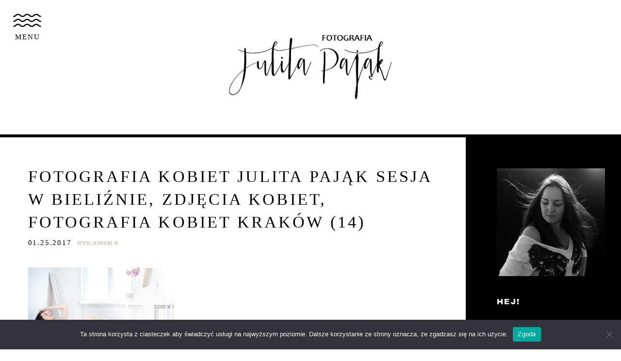

--- FILE ---
content_type: text/html; charset=utf8
request_url: https://www.julitapajak.pl/2017/01/sesja-buduarowa-w-studio-ewelina/fotografia-kobiet-julita-pajak-sesja-w-bieliznie-zdjecia-kobiet-fotografia-kobiet-krakow-14/
body_size: 15280
content:
<!DOCTYPE html>
<html class="pp-rendered pp-protecting-images" lang="pl-PL"><!-- ProPhoto 7.7.21 -->
<head>
	<title>Fotografia kobiet Julita Pająk sesja w bieliźnie, zdjęcia kobiet, fotografia kobiet Kraków (14) - Fotografia Julita Pająk</title>
	<meta charset="UTF-8" />
	<meta http-equiv="X-UA-Compatible" content="IE=edge" />
	<meta property="og:site_name" content="Fotografia Julita Pająk" />
	<meta property="og:type" content="article" />
	<meta property="og:title" content="Fotografia kobiet Julita Pająk sesja w bieliźnie, zdjęcia kobiet, fotografia kobiet Kraków (14)" />
	<meta property="og:url" content="https://www.julitapajak.pl/2017/01/sesja-buduarowa-w-studio-ewelina/fotografia-kobiet-julita-pajak-sesja-w-bieliznie-zdjecia-kobiet-fotografia-kobiet-krakow-14/" />
	<meta property="og:description" content="Fotografia Julita Pająk" />
	<meta property="fb:admins" content="555539510" />
	<meta name="viewport" content="width=device-width,initial-scale=1" /><meta name='robots' content='index, follow, max-image-preview:large, max-snippet:-1, max-video-preview:-1' />

	<!-- This site is optimized with the Yoast SEO plugin v22.6 - https://yoast.com/wordpress/plugins/seo/ -->
	<link rel="canonical" href="https://www.julitapajak.pl/2017/01/sesja-buduarowa-w-studio-ewelina/fotografia-kobiet-julita-pajak-sesja-w-bieliznie-zdjecia-kobiet-fotografia-kobiet-krakow-14/" />
	<meta property="og:locale" content="pl_PL" />
	<meta property="og:type" content="article" />
	<meta property="og:title" content="Fotografia kobiet Julita Pająk sesja w bieliźnie, zdjęcia kobiet, fotografia kobiet Kraków (14) - Fotografia Julita Pająk" />
	<meta property="og:url" content="https://www.julitapajak.pl/2017/01/sesja-buduarowa-w-studio-ewelina/fotografia-kobiet-julita-pajak-sesja-w-bieliznie-zdjecia-kobiet-fotografia-kobiet-krakow-14/" />
	<meta property="og:site_name" content="Fotografia Julita Pająk" />
	<meta property="article:publisher" content="https://www.facebook.com/MadewithLovePHOTOGRAPHY/" />
	<meta property="og:image" content="https://www.julitapajak.pl/2017/01/sesja-buduarowa-w-studio-ewelina/fotografia-kobiet-julita-pajak-sesja-w-bieliznie-zdjecia-kobiet-fotografia-kobiet-krakow-14" />
	<meta property="og:image:width" content="960" />
	<meta property="og:image:height" content="640" />
	<meta property="og:image:type" content="image/jpeg" />
	<meta name="twitter:card" content="summary_large_image" />
	<meta name="twitter:site" content="@MwL_PHOTOGRAPHY" />
	<script type="application/ld+json" class="yoast-schema-graph">{"@context":"https://schema.org","@graph":[{"@type":"WebPage","@id":"https://www.julitapajak.pl/2017/01/sesja-buduarowa-w-studio-ewelina/fotografia-kobiet-julita-pajak-sesja-w-bieliznie-zdjecia-kobiet-fotografia-kobiet-krakow-14/","url":"https://www.julitapajak.pl/2017/01/sesja-buduarowa-w-studio-ewelina/fotografia-kobiet-julita-pajak-sesja-w-bieliznie-zdjecia-kobiet-fotografia-kobiet-krakow-14/","name":"Fotografia kobiet Julita Pająk sesja w bieliźnie, zdjęcia kobiet, fotografia kobiet Kraków (14) - Fotografia Julita Pająk","isPartOf":{"@id":"https://www.julitapajak.pl/#website"},"primaryImageOfPage":{"@id":"https://www.julitapajak.pl/2017/01/sesja-buduarowa-w-studio-ewelina/fotografia-kobiet-julita-pajak-sesja-w-bieliznie-zdjecia-kobiet-fotografia-kobiet-krakow-14/#primaryimage"},"image":{"@id":"https://www.julitapajak.pl/2017/01/sesja-buduarowa-w-studio-ewelina/fotografia-kobiet-julita-pajak-sesja-w-bieliznie-zdjecia-kobiet-fotografia-kobiet-krakow-14/#primaryimage"},"thumbnailUrl":"https://www.julitapajak.pl/wp-content/uploads/2017/01/25-12792-post/Fotografia-kobiet-Julita-Pajak-sesja-w-bieliznie-zdjecia-kobiet-fotografia-kobiet-Krakow-14.jpg","datePublished":"2017-01-25T08:41:03+00:00","dateModified":"2017-01-25T08:41:03+00:00","breadcrumb":{"@id":"https://www.julitapajak.pl/2017/01/sesja-buduarowa-w-studio-ewelina/fotografia-kobiet-julita-pajak-sesja-w-bieliznie-zdjecia-kobiet-fotografia-kobiet-krakow-14/#breadcrumb"},"inLanguage":"pl-PL","potentialAction":[{"@type":"ReadAction","target":["https://www.julitapajak.pl/2017/01/sesja-buduarowa-w-studio-ewelina/fotografia-kobiet-julita-pajak-sesja-w-bieliznie-zdjecia-kobiet-fotografia-kobiet-krakow-14/"]}]},{"@type":"ImageObject","inLanguage":"pl-PL","@id":"https://www.julitapajak.pl/2017/01/sesja-buduarowa-w-studio-ewelina/fotografia-kobiet-julita-pajak-sesja-w-bieliznie-zdjecia-kobiet-fotografia-kobiet-krakow-14/#primaryimage","url":"https://www.julitapajak.pl/wp-content/uploads/2017/01/25-12792-post/Fotografia-kobiet-Julita-Pajak-sesja-w-bieliznie-zdjecia-kobiet-fotografia-kobiet-Krakow-14.jpg","contentUrl":"https://www.julitapajak.pl/wp-content/uploads/2017/01/25-12792-post/Fotografia-kobiet-Julita-Pajak-sesja-w-bieliznie-zdjecia-kobiet-fotografia-kobiet-Krakow-14.jpg","width":960,"height":640},{"@type":"BreadcrumbList","@id":"https://www.julitapajak.pl/2017/01/sesja-buduarowa-w-studio-ewelina/fotografia-kobiet-julita-pajak-sesja-w-bieliznie-zdjecia-kobiet-fotografia-kobiet-krakow-14/#breadcrumb","itemListElement":[{"@type":"ListItem","position":1,"name":"Strona główna","item":"https://www.julitapajak.pl/"},{"@type":"ListItem","position":2,"name":"Sesja buduarowa w studio &#8211; Ewelina","item":"https://www.julitapajak.pl/2017/01/sesja-buduarowa-w-studio-ewelina/"},{"@type":"ListItem","position":3,"name":"Fotografia kobiet Julita Pająk sesja w bieliźnie, zdjęcia kobiet, fotografia kobiet Kraków (14)"}]},{"@type":"WebSite","@id":"https://www.julitapajak.pl/#website","url":"https://www.julitapajak.pl/","name":"Fotografia Julita Pająk","description":"","potentialAction":[{"@type":"SearchAction","target":{"@type":"EntryPoint","urlTemplate":"https://www.julitapajak.pl/?s={search_term_string}"},"query-input":"required name=search_term_string"}],"inLanguage":"pl-PL"}]}</script>
	<!-- / Yoast SEO plugin. -->


<link rel='dns-prefetch' href='//assets.pinterest.com' />
<link rel='dns-prefetch' href='//secure.gravatar.com' />
<link rel='dns-prefetch' href='//cdnjs.cloudflare.com' />
<link rel='dns-prefetch' href='//stats.wp.com' />
<link rel='dns-prefetch' href='//v0.wordpress.com' />
<link rel="alternate" type="application/rss+xml" title="Fotografia Julita Pająk &raquo; Fotografia kobiet Julita Pająk sesja w bieliźnie, zdjęcia kobiet, fotografia kobiet Kraków (14) Kanał z komentarzami" href="https://www.julitapajak.pl/2017/01/sesja-buduarowa-w-studio-ewelina/fotografia-kobiet-julita-pajak-sesja-w-bieliznie-zdjecia-kobiet-fotografia-kobiet-krakow-14/feed/" />
		<!-- This site uses the Google Analytics by MonsterInsights plugin v9.11.1 - Using Analytics tracking - https://www.monsterinsights.com/ -->
		<!-- Note: MonsterInsights is not currently configured on this site. The site owner needs to authenticate with Google Analytics in the MonsterInsights settings panel. -->
					<!-- No tracking code set -->
				<!-- / Google Analytics by MonsterInsights -->
		<script type="text/javascript">
/* <![CDATA[ */
window._wpemojiSettings = {"baseUrl":"https:\/\/s.w.org\/images\/core\/emoji\/15.0.3\/72x72\/","ext":".png","svgUrl":"https:\/\/s.w.org\/images\/core\/emoji\/15.0.3\/svg\/","svgExt":".svg","source":{"concatemoji":"https:\/\/www.julitapajak.pl\/wp-includes\/js\/wp-emoji-release.min.js?ver=6.5.7"}};
/*! This file is auto-generated */
!function(i,n){var o,s,e;function c(e){try{var t={supportTests:e,timestamp:(new Date).valueOf()};sessionStorage.setItem(o,JSON.stringify(t))}catch(e){}}function p(e,t,n){e.clearRect(0,0,e.canvas.width,e.canvas.height),e.fillText(t,0,0);var t=new Uint32Array(e.getImageData(0,0,e.canvas.width,e.canvas.height).data),r=(e.clearRect(0,0,e.canvas.width,e.canvas.height),e.fillText(n,0,0),new Uint32Array(e.getImageData(0,0,e.canvas.width,e.canvas.height).data));return t.every(function(e,t){return e===r[t]})}function u(e,t,n){switch(t){case"flag":return n(e,"\ud83c\udff3\ufe0f\u200d\u26a7\ufe0f","\ud83c\udff3\ufe0f\u200b\u26a7\ufe0f")?!1:!n(e,"\ud83c\uddfa\ud83c\uddf3","\ud83c\uddfa\u200b\ud83c\uddf3")&&!n(e,"\ud83c\udff4\udb40\udc67\udb40\udc62\udb40\udc65\udb40\udc6e\udb40\udc67\udb40\udc7f","\ud83c\udff4\u200b\udb40\udc67\u200b\udb40\udc62\u200b\udb40\udc65\u200b\udb40\udc6e\u200b\udb40\udc67\u200b\udb40\udc7f");case"emoji":return!n(e,"\ud83d\udc26\u200d\u2b1b","\ud83d\udc26\u200b\u2b1b")}return!1}function f(e,t,n){var r="undefined"!=typeof WorkerGlobalScope&&self instanceof WorkerGlobalScope?new OffscreenCanvas(300,150):i.createElement("canvas"),a=r.getContext("2d",{willReadFrequently:!0}),o=(a.textBaseline="top",a.font="600 32px Arial",{});return e.forEach(function(e){o[e]=t(a,e,n)}),o}function t(e){var t=i.createElement("script");t.src=e,t.defer=!0,i.head.appendChild(t)}"undefined"!=typeof Promise&&(o="wpEmojiSettingsSupports",s=["flag","emoji"],n.supports={everything:!0,everythingExceptFlag:!0},e=new Promise(function(e){i.addEventListener("DOMContentLoaded",e,{once:!0})}),new Promise(function(t){var n=function(){try{var e=JSON.parse(sessionStorage.getItem(o));if("object"==typeof e&&"number"==typeof e.timestamp&&(new Date).valueOf()<e.timestamp+604800&&"object"==typeof e.supportTests)return e.supportTests}catch(e){}return null}();if(!n){if("undefined"!=typeof Worker&&"undefined"!=typeof OffscreenCanvas&&"undefined"!=typeof URL&&URL.createObjectURL&&"undefined"!=typeof Blob)try{var e="postMessage("+f.toString()+"("+[JSON.stringify(s),u.toString(),p.toString()].join(",")+"));",r=new Blob([e],{type:"text/javascript"}),a=new Worker(URL.createObjectURL(r),{name:"wpTestEmojiSupports"});return void(a.onmessage=function(e){c(n=e.data),a.terminate(),t(n)})}catch(e){}c(n=f(s,u,p))}t(n)}).then(function(e){for(var t in e)n.supports[t]=e[t],n.supports.everything=n.supports.everything&&n.supports[t],"flag"!==t&&(n.supports.everythingExceptFlag=n.supports.everythingExceptFlag&&n.supports[t]);n.supports.everythingExceptFlag=n.supports.everythingExceptFlag&&!n.supports.flag,n.DOMReady=!1,n.readyCallback=function(){n.DOMReady=!0}}).then(function(){return e}).then(function(){var e;n.supports.everything||(n.readyCallback(),(e=n.source||{}).concatemoji?t(e.concatemoji):e.wpemoji&&e.twemoji&&(t(e.twemoji),t(e.wpemoji)))}))}((window,document),window._wpemojiSettings);
/* ]]> */
</script>
<link rel='stylesheet' id='litespeed-cache-dummy-css' href='https://www.julitapajak.pl/wp-content/plugins/litespeed-cache/assets/css/litespeed-dummy.css?ver=6.5.7' type='text/css' media='all' />
<link rel='stylesheet' id='pp-front-css-css' href='https://www.julitapajak.pl/wp-content/themes/prophoto7/css/front.css?ver=7.7.21' type='text/css' media='all' />
<style id='wp-emoji-styles-inline-css' type='text/css'>

	img.wp-smiley, img.emoji {
		display: inline !important;
		border: none !important;
		box-shadow: none !important;
		height: 1em !important;
		width: 1em !important;
		margin: 0 0.07em !important;
		vertical-align: -0.1em !important;
		background: none !important;
		padding: 0 !important;
	}
</style>
<link rel='stylesheet' id='wp-block-library-css' href='https://www.julitapajak.pl/wp-includes/css/dist/block-library/style.min.css?ver=6.5.7' type='text/css' media='all' />
<style id='wp-block-library-inline-css' type='text/css'>
.has-text-align-justify{text-align:justify;}
</style>
<link rel='stylesheet' id='mediaelement-css' href='https://www.julitapajak.pl/wp-includes/js/mediaelement/mediaelementplayer-legacy.min.css?ver=4.2.17' type='text/css' media='all' />
<link rel='stylesheet' id='wp-mediaelement-css' href='https://www.julitapajak.pl/wp-includes/js/mediaelement/wp-mediaelement.min.css?ver=6.5.7' type='text/css' media='all' />
<style id='jetpack-sharing-buttons-style-inline-css' type='text/css'>
.jetpack-sharing-buttons__services-list{display:flex;flex-direction:row;flex-wrap:wrap;gap:0;list-style-type:none;margin:5px;padding:0}.jetpack-sharing-buttons__services-list.has-small-icon-size{font-size:12px}.jetpack-sharing-buttons__services-list.has-normal-icon-size{font-size:16px}.jetpack-sharing-buttons__services-list.has-large-icon-size{font-size:24px}.jetpack-sharing-buttons__services-list.has-huge-icon-size{font-size:36px}@media print{.jetpack-sharing-buttons__services-list{display:none!important}}.editor-styles-wrapper .wp-block-jetpack-sharing-buttons{gap:0;padding-inline-start:0}ul.jetpack-sharing-buttons__services-list.has-background{padding:1.25em 2.375em}
</style>
<style id='classic-theme-styles-inline-css' type='text/css'>
/*! This file is auto-generated */
.wp-block-button__link{color:#fff;background-color:#32373c;border-radius:9999px;box-shadow:none;text-decoration:none;padding:calc(.667em + 2px) calc(1.333em + 2px);font-size:1.125em}.wp-block-file__button{background:#32373c;color:#fff;text-decoration:none}
</style>
<style id='global-styles-inline-css' type='text/css'>
body{--wp--preset--color--black: #000000;--wp--preset--color--cyan-bluish-gray: #abb8c3;--wp--preset--color--white: #ffffff;--wp--preset--color--pale-pink: #f78da7;--wp--preset--color--vivid-red: #cf2e2e;--wp--preset--color--luminous-vivid-orange: #ff6900;--wp--preset--color--luminous-vivid-amber: #fcb900;--wp--preset--color--light-green-cyan: #7bdcb5;--wp--preset--color--vivid-green-cyan: #00d084;--wp--preset--color--pale-cyan-blue: #8ed1fc;--wp--preset--color--vivid-cyan-blue: #0693e3;--wp--preset--color--vivid-purple: #9b51e0;--wp--preset--gradient--vivid-cyan-blue-to-vivid-purple: linear-gradient(135deg,rgba(6,147,227,1) 0%,rgb(155,81,224) 100%);--wp--preset--gradient--light-green-cyan-to-vivid-green-cyan: linear-gradient(135deg,rgb(122,220,180) 0%,rgb(0,208,130) 100%);--wp--preset--gradient--luminous-vivid-amber-to-luminous-vivid-orange: linear-gradient(135deg,rgba(252,185,0,1) 0%,rgba(255,105,0,1) 100%);--wp--preset--gradient--luminous-vivid-orange-to-vivid-red: linear-gradient(135deg,rgba(255,105,0,1) 0%,rgb(207,46,46) 100%);--wp--preset--gradient--very-light-gray-to-cyan-bluish-gray: linear-gradient(135deg,rgb(238,238,238) 0%,rgb(169,184,195) 100%);--wp--preset--gradient--cool-to-warm-spectrum: linear-gradient(135deg,rgb(74,234,220) 0%,rgb(151,120,209) 20%,rgb(207,42,186) 40%,rgb(238,44,130) 60%,rgb(251,105,98) 80%,rgb(254,248,76) 100%);--wp--preset--gradient--blush-light-purple: linear-gradient(135deg,rgb(255,206,236) 0%,rgb(152,150,240) 100%);--wp--preset--gradient--blush-bordeaux: linear-gradient(135deg,rgb(254,205,165) 0%,rgb(254,45,45) 50%,rgb(107,0,62) 100%);--wp--preset--gradient--luminous-dusk: linear-gradient(135deg,rgb(255,203,112) 0%,rgb(199,81,192) 50%,rgb(65,88,208) 100%);--wp--preset--gradient--pale-ocean: linear-gradient(135deg,rgb(255,245,203) 0%,rgb(182,227,212) 50%,rgb(51,167,181) 100%);--wp--preset--gradient--electric-grass: linear-gradient(135deg,rgb(202,248,128) 0%,rgb(113,206,126) 100%);--wp--preset--gradient--midnight: linear-gradient(135deg,rgb(2,3,129) 0%,rgb(40,116,252) 100%);--wp--preset--font-size--small: 13px;--wp--preset--font-size--medium: 20px;--wp--preset--font-size--large: 36px;--wp--preset--font-size--x-large: 42px;--wp--preset--spacing--20: 0.44rem;--wp--preset--spacing--30: 0.67rem;--wp--preset--spacing--40: 1rem;--wp--preset--spacing--50: 1.5rem;--wp--preset--spacing--60: 2.25rem;--wp--preset--spacing--70: 3.38rem;--wp--preset--spacing--80: 5.06rem;--wp--preset--shadow--natural: 6px 6px 9px rgba(0, 0, 0, 0.2);--wp--preset--shadow--deep: 12px 12px 50px rgba(0, 0, 0, 0.4);--wp--preset--shadow--sharp: 6px 6px 0px rgba(0, 0, 0, 0.2);--wp--preset--shadow--outlined: 6px 6px 0px -3px rgba(255, 255, 255, 1), 6px 6px rgba(0, 0, 0, 1);--wp--preset--shadow--crisp: 6px 6px 0px rgba(0, 0, 0, 1);}:where(.is-layout-flex){gap: 0.5em;}:where(.is-layout-grid){gap: 0.5em;}body .is-layout-flex{display: flex;}body .is-layout-flex{flex-wrap: wrap;align-items: center;}body .is-layout-flex > *{margin: 0;}body .is-layout-grid{display: grid;}body .is-layout-grid > *{margin: 0;}:where(.wp-block-columns.is-layout-flex){gap: 2em;}:where(.wp-block-columns.is-layout-grid){gap: 2em;}:where(.wp-block-post-template.is-layout-flex){gap: 1.25em;}:where(.wp-block-post-template.is-layout-grid){gap: 1.25em;}.has-black-color{color: var(--wp--preset--color--black) !important;}.has-cyan-bluish-gray-color{color: var(--wp--preset--color--cyan-bluish-gray) !important;}.has-white-color{color: var(--wp--preset--color--white) !important;}.has-pale-pink-color{color: var(--wp--preset--color--pale-pink) !important;}.has-vivid-red-color{color: var(--wp--preset--color--vivid-red) !important;}.has-luminous-vivid-orange-color{color: var(--wp--preset--color--luminous-vivid-orange) !important;}.has-luminous-vivid-amber-color{color: var(--wp--preset--color--luminous-vivid-amber) !important;}.has-light-green-cyan-color{color: var(--wp--preset--color--light-green-cyan) !important;}.has-vivid-green-cyan-color{color: var(--wp--preset--color--vivid-green-cyan) !important;}.has-pale-cyan-blue-color{color: var(--wp--preset--color--pale-cyan-blue) !important;}.has-vivid-cyan-blue-color{color: var(--wp--preset--color--vivid-cyan-blue) !important;}.has-vivid-purple-color{color: var(--wp--preset--color--vivid-purple) !important;}.has-black-background-color{background-color: var(--wp--preset--color--black) !important;}.has-cyan-bluish-gray-background-color{background-color: var(--wp--preset--color--cyan-bluish-gray) !important;}.has-white-background-color{background-color: var(--wp--preset--color--white) !important;}.has-pale-pink-background-color{background-color: var(--wp--preset--color--pale-pink) !important;}.has-vivid-red-background-color{background-color: var(--wp--preset--color--vivid-red) !important;}.has-luminous-vivid-orange-background-color{background-color: var(--wp--preset--color--luminous-vivid-orange) !important;}.has-luminous-vivid-amber-background-color{background-color: var(--wp--preset--color--luminous-vivid-amber) !important;}.has-light-green-cyan-background-color{background-color: var(--wp--preset--color--light-green-cyan) !important;}.has-vivid-green-cyan-background-color{background-color: var(--wp--preset--color--vivid-green-cyan) !important;}.has-pale-cyan-blue-background-color{background-color: var(--wp--preset--color--pale-cyan-blue) !important;}.has-vivid-cyan-blue-background-color{background-color: var(--wp--preset--color--vivid-cyan-blue) !important;}.has-vivid-purple-background-color{background-color: var(--wp--preset--color--vivid-purple) !important;}.has-black-border-color{border-color: var(--wp--preset--color--black) !important;}.has-cyan-bluish-gray-border-color{border-color: var(--wp--preset--color--cyan-bluish-gray) !important;}.has-white-border-color{border-color: var(--wp--preset--color--white) !important;}.has-pale-pink-border-color{border-color: var(--wp--preset--color--pale-pink) !important;}.has-vivid-red-border-color{border-color: var(--wp--preset--color--vivid-red) !important;}.has-luminous-vivid-orange-border-color{border-color: var(--wp--preset--color--luminous-vivid-orange) !important;}.has-luminous-vivid-amber-border-color{border-color: var(--wp--preset--color--luminous-vivid-amber) !important;}.has-light-green-cyan-border-color{border-color: var(--wp--preset--color--light-green-cyan) !important;}.has-vivid-green-cyan-border-color{border-color: var(--wp--preset--color--vivid-green-cyan) !important;}.has-pale-cyan-blue-border-color{border-color: var(--wp--preset--color--pale-cyan-blue) !important;}.has-vivid-cyan-blue-border-color{border-color: var(--wp--preset--color--vivid-cyan-blue) !important;}.has-vivid-purple-border-color{border-color: var(--wp--preset--color--vivid-purple) !important;}.has-vivid-cyan-blue-to-vivid-purple-gradient-background{background: var(--wp--preset--gradient--vivid-cyan-blue-to-vivid-purple) !important;}.has-light-green-cyan-to-vivid-green-cyan-gradient-background{background: var(--wp--preset--gradient--light-green-cyan-to-vivid-green-cyan) !important;}.has-luminous-vivid-amber-to-luminous-vivid-orange-gradient-background{background: var(--wp--preset--gradient--luminous-vivid-amber-to-luminous-vivid-orange) !important;}.has-luminous-vivid-orange-to-vivid-red-gradient-background{background: var(--wp--preset--gradient--luminous-vivid-orange-to-vivid-red) !important;}.has-very-light-gray-to-cyan-bluish-gray-gradient-background{background: var(--wp--preset--gradient--very-light-gray-to-cyan-bluish-gray) !important;}.has-cool-to-warm-spectrum-gradient-background{background: var(--wp--preset--gradient--cool-to-warm-spectrum) !important;}.has-blush-light-purple-gradient-background{background: var(--wp--preset--gradient--blush-light-purple) !important;}.has-blush-bordeaux-gradient-background{background: var(--wp--preset--gradient--blush-bordeaux) !important;}.has-luminous-dusk-gradient-background{background: var(--wp--preset--gradient--luminous-dusk) !important;}.has-pale-ocean-gradient-background{background: var(--wp--preset--gradient--pale-ocean) !important;}.has-electric-grass-gradient-background{background: var(--wp--preset--gradient--electric-grass) !important;}.has-midnight-gradient-background{background: var(--wp--preset--gradient--midnight) !important;}.has-small-font-size{font-size: var(--wp--preset--font-size--small) !important;}.has-medium-font-size{font-size: var(--wp--preset--font-size--medium) !important;}.has-large-font-size{font-size: var(--wp--preset--font-size--large) !important;}.has-x-large-font-size{font-size: var(--wp--preset--font-size--x-large) !important;}
.wp-block-navigation a:where(:not(.wp-element-button)){color: inherit;}
:where(.wp-block-post-template.is-layout-flex){gap: 1.25em;}:where(.wp-block-post-template.is-layout-grid){gap: 1.25em;}
:where(.wp-block-columns.is-layout-flex){gap: 2em;}:where(.wp-block-columns.is-layout-grid){gap: 2em;}
.wp-block-pullquote{font-size: 1.5em;line-height: 1.6;}
</style>
<link rel='stylesheet' id='cookie-notice-front-css' href='https://www.julitapajak.pl/wp-content/plugins/cookie-notice/css/front.min.css?ver=2.5.11' type='text/css' media='all' />
<link rel='stylesheet' id='jetpack_css-css' href='https://www.julitapajak.pl/wp-content/plugins/jetpack/css/jetpack.css?ver=13.4.4' type='text/css' media='all' />
<script type="text/javascript" id="cookie-notice-front-js-before">
/* <![CDATA[ */
var cnArgs = {"ajaxUrl":"https:\/\/www.julitapajak.pl\/wp-admin\/admin-ajax.php","nonce":"71f496d9f8","hideEffect":"fade","position":"bottom","onScroll":false,"onScrollOffset":100,"onClick":false,"cookieName":"cookie_notice_accepted","cookieTime":2592000,"cookieTimeRejected":2592000,"globalCookie":false,"redirection":false,"cache":true,"revokeCookies":false,"revokeCookiesOpt":"automatic"};
/* ]]> */
</script>
<script type="text/javascript" src="https://www.julitapajak.pl/wp-content/plugins/cookie-notice/js/front.min.js?ver=2.5.11" id="cookie-notice-front-js"></script>
<script type="text/javascript" src="https://www.julitapajak.pl/wp-content/plugins/related-posts-thumbnails/assets/js/front.min.js?ver=4.3.1" id="rpt_front_style-js"></script>
<script type="text/javascript" src="https://www.julitapajak.pl/wp-includes/js/jquery/jquery.min.js?ver=3.7.1" id="jquery-core-js"></script>
<script type="text/javascript" src="https://www.julitapajak.pl/wp-includes/js/jquery/jquery-migrate.min.js?ver=3.4.1" id="jquery-migrate-js"></script>
<script type="text/javascript" src="https://www.julitapajak.pl/wp-content/plugins/related-posts-thumbnails/assets/js/lazy-load.js?ver=4.3.1" id="rpt-lazy-load-js"></script>
<script type="text/javascript" src="https://cdnjs.cloudflare.com/ajax/libs/picturefill/3.0.1/picturefill.min.js?ver=3.0.1" id="picturefill-js"></script>
<link rel="https://api.w.org/" href="https://www.julitapajak.pl/wp-json/" /><link rel="alternate" type="application/json" href="https://www.julitapajak.pl/wp-json/wp/v2/media/12806" /><link rel="EditURI" type="application/rsd+xml" title="RSD" href="https://www.julitapajak.pl/xmlrpc.php?rsd" />
<meta name="generator" content="WordPress 6.5.7" />
<link rel='shortlink' href='https://wp.me/a5WoQu-3ky' />
<link rel="alternate" type="application/json+oembed" href="https://www.julitapajak.pl/wp-json/oembed/1.0/embed?url=https%3A%2F%2Fwww.julitapajak.pl%2F2017%2F01%2Fsesja-buduarowa-w-studio-ewelina%2Ffotografia-kobiet-julita-pajak-sesja-w-bieliznie-zdjecia-kobiet-fotografia-kobiet-krakow-14%2F" />
<link rel="alternate" type="text/xml+oembed" href="https://www.julitapajak.pl/wp-json/oembed/1.0/embed?url=https%3A%2F%2Fwww.julitapajak.pl%2F2017%2F01%2Fsesja-buduarowa-w-studio-ewelina%2Ffotografia-kobiet-julita-pajak-sesja-w-bieliznie-zdjecia-kobiet-fotografia-kobiet-krakow-14%2F&#038;format=xml" />
        <style>
            #related_posts_thumbnails li {
                border-right: 1px solid #dddddd;
                background-color: #ffffff            }

            #related_posts_thumbnails li:hover {
                background-color: #eeeeee;
            }

            .relpost_content {
                font-size: 12px;
                color: #333333;
            }

            .relpost-block-single {
                background-color: #ffffff;
                border-right: 1px solid #dddddd;
                border-left: 1px solid #dddddd;
                margin-right: -1px;
            }

            .relpost-block-single:hover {
                background-color: #eeeeee;
            }
        </style>

        	<style>img#wpstats{display:none}</style>
		
	<link href="https://use.fontawesome.com/releases/v5.0.2/css/all.css" rel="stylesheet">
<script type="text/javascript">
window.PROPHOTO || (window.PROPHOTO = {});
window.PROPHOTO.imgProtection = {"level":"clicks"};
</script><script type="text/javascript">
window.PROPHOTO || (window.PROPHOTO = {});
window.PROPHOTO.designId = "20663e19-5014-4e54-bc34-6d548c99d6ee";
window.PROPHOTO.layoutId = "7633d045-e7ce-4d3c-8116-778ced62a3e6";
</script><link rel="stylesheet" href="https://www.julitapajak.pl/wp-content/uploads/pp/static/design-20663e19-5014-4e54-bc34-6d548c99d6ee-1715323780.css" /><link rel="stylesheet" href="https://www.julitapajak.pl/wp-content/uploads/pp/static/layout-7633d045-e7ce-4d3c-8116-778ced62a3e6-1715323780.css" /><link href="https://fonts.googleapis.com/css?family=Archivo+Black|Oswald|Nanum+Gothic|Oswald|Archivo+Black|Armata|Archivo+Black|Archivo+Black|Oswald|Archivo+Black|Archivo+Black|Archivo+Black|Archivo+Black|Archivo+Black|Archivo+Black" rel="stylesheet">
	<link rel="alternate" href="https://www.julitapajak.pl/feed/" type="application/rss+xml" title="Fotografia Julita Pająk Posts RSS feed"/>
	<link rel="pingback" href="https://www.julitapajak.pl/xmlrpc.php"/>
    
    </head>

<body id="body" class="attachment attachment-template-default single single-attachment postid-12806 attachmentid-12806 attachment-jpeg wp-embed-responsive cookies-not-set thread-comments article-fotografia-kobiet-julita-pajak-sesja-w-bieliznie-zdjecia-kobiet-fotografia-kobiet-krakow-14 has-lazy-images css-138jqrl">
    
    
        <div id="fb-root"></div>
        <script>
        (function(d, s, id) {
            var js, fjs = d.getElementsByTagName(s)[0];
            if (d.getElementById(id)) return;
            js = d.createElement(s); js.id = id;
            js.src = "//connect.facebook.net/en_US/sdk.js#xfbml=1&version=v2.4";
            fjs.parentNode.insertBefore(js, fjs);
        }(document, 'script', 'facebook-jssdk'));
    </script>
    
    <script type="text/javascript">
        (function(d, platform) {
            var isIOS = [
                'iPad Simulator',
                'iPhone Simulator',
                'iPod Simulator',
                'iPad',
                'iPhone',
                'iPod'
            ].includes(platform)
            // iPad on iOS 13 detection
            || (platform === "MacIntel" && "ontouchend" in d);

            if (isIOS) {
                d.body.classList.add('is-iOS');
            }
            d.body.classList.remove('no-js').add('js');
        }(document, window.navigator.platform));
    </script>

        <script>window.twttr = (function(d, s, id) {
        var js, fjs = d.getElementsByTagName(s)[0],
            t = window.twttr || {};
        if (d.getElementById(id)) return t;
        js = d.createElement(s);
        js.id = id;
        js.src = "https://platform.twitter.com/widgets.js";
        fjs.parentNode.insertBefore(js, fjs);
        t._e = [];
        t.ready = function(f) {
            t._e.push(f);
        };
        return t;
        }(document, "script", "twitter-wjs"));
    </script>
    
        <div class="pp-slideover pp-slideover--left"><div class="css-girfux own-css pp-block _16d2caee-6c95-4a60-9269-70f92929a75a" data-index="0"><div class="row no-gutters css-1w7ik8a pp-row _29460737-d6b2-426c-8a4a-25a2307b950c _16d2caee-6c95-4a60-9269-70f92929a75a__row"><div class="pp-column _304295af-e00f-4a51-bd71-1bbfe5339cd4 _16d2caee-6c95-4a60-9269-70f92929a75a__column _29460737-d6b2-426c-8a4a-25a2307b950c__column col-xs-12 col-sm-12 col-md-12 col-lg-12"><div class="css-1oyhfys pp-column__inner _304295af-e00f-4a51-bd71-1bbfe5339cd4__inner _16d2caee-6c95-4a60-9269-70f92929a75a__column__inner _29460737-d6b2-426c-8a4a-25a2307b950c__column__inner"><div data-id="7100b214-46d7-482e-8cf5-c4496059063e" data-vertical-offset="" class="pp-module _7100b214-46d7-482e-8cf5-c4496059063e _16d2caee-6c95-4a60-9269-70f92929a75a__module _29460737-d6b2-426c-8a4a-25a2307b950c__module _304295af-e00f-4a51-bd71-1bbfe5339cd4__module css-7svlza pp-module--menu"><nav class="pp-menu pp-menu--vertical _7100b214-46d7-482e-8cf5-c4496059063e css-1qq39fj"><ul class="pp-menu-items"><li class="_09b58555-af24-460f-814a-12fafd9901cc pp-menu-item--home pp-menu-item"><a href="https://www.julitapajak.pl/" target="_self">Home</a></li><li class="_a2009a96-7cb0-435e-9c73-057f57a3c536 pp-menu-item--page pp-menu-item"><a href="https://www.julitapajak.pl/oferta-i-cennik/" target="_self">OFERTA I FAQ</a></li><li class="_d8ab047c-81d0-46cd-a253-fb76a5267d61 pp-menu-item--page pp-menu-item"><a href="https://www.julitapajak.pl/about/" target="_self">studio i cennik</a></li><li class="_c16e140e-37f9-40c8-91a5-42cee190d4bf pp-menu-item--page pp-menu-item"><a href="https://www.julitapajak.pl/galeria/" target="_self">Galeria</a></li></ul></nav></div><div data-id="6d69f4e9-0a74-477c-9955-8f15888decc5" data-vertical-offset="" class="pp-module _6d69f4e9-0a74-477c-9955-8f15888decc5 _16d2caee-6c95-4a60-9269-70f92929a75a__module _29460737-d6b2-426c-8a4a-25a2307b950c__module _304295af-e00f-4a51-bd71-1bbfe5339cd4__module css-ek1mlt pp-module--menu"><nav class="pp-menu pp-menu--vertical _6d69f4e9-0a74-477c-9955-8f15888decc5 css-1qq39fj"><ul class="pp-menu-items"><li class="_44dd9a53-6b1c-49d2-8824-0b94690399f4 pp-menu-item--page pp-menu-item"><a href="https://www.julitapajak.pl/projekt-15historii/" target="_self">Projekt #15historii</a></li><li class="_12854843-015a-4bfc-8cc3-2855469b7faa pp-menu-item--page pp-menu-item"><a href="https://www.julitapajak.pl/sesja-w-prezencie/" target="_self">Sesja w prezencie</a></li><li class="_8ff5f085-b419-4a75-a234-7b89887e34f1 pp-menu-item--blog pp-menu-item"><a href="https://www.julitapajak.pl/blog/" target="_self">Blog</a></li><li class="_fa23d510-f091-44a6-8078-b891af467378 pp-menu-item--page pp-menu-item"><a href="https://www.julitapajak.pl/kontakt-3/" target="_self">Kontakt</a></li></ul></nav></div><div data-id="aca4d097-d510-4214-832e-e4481624c565" data-vertical-offset="" class="pp-module _aca4d097-d510-4214-832e-e4481624c565 _16d2caee-6c95-4a60-9269-70f92929a75a__module _29460737-d6b2-426c-8a4a-25a2307b950c__module _304295af-e00f-4a51-bd71-1bbfe5339cd4__module css-c89ksi pp-module--graphic"><section class="css-ez0ib6 pp-graphics"><div class="pp-graphic" style="max-width:20px;width:44%"><a href="https://www.facebook.com/" target="_blank"><div><span data-tile-id="379dc046-73d8-4387-998a-36d852229d53" class="css-2s9dct pp-tile own-css _379dc046-73d8-4387-998a-36d852229d53"><span class="_1d792d40-0eac-4afe-9a24-95efca038481 pp-tile__layer pp-tile__layer--image css-g0q9ra"><img alt="" class="pp-image pp-tile__layer__inner" src="https://www.julitapajak.pl/wp-content/uploads/2020/01/facebook.png" srcset="https://www.julitapajak.pl/wp-content/uploads/2020/01/facebook.png 40w" data-pfsrcset="https://www.julitapajak.pl/wp-content/uploads/2020/01/facebook.png 40w" sizes="(max-width: 40px) 100vw, 40px" /></span></span></div></a></div><div class="pp-graphic" style="max-width:20px;width:44%"><a href="https://www.instagram.com/fotografia.julita.pajak/" target="_blank"><div><span data-tile-id="d3e5bdc0-cc93-47fb-b1f8-79ba3c342c8f" class="css-2s9dct pp-tile own-css _d3e5bdc0-cc93-47fb-b1f8-79ba3c342c8f"><span class="_242ac85c-58f3-4e25-8b7d-7e7d06fcf2aa pp-tile__layer pp-tile__layer--image css-g0q9ra"><img alt="" class="pp-image pp-tile__layer__inner" src="https://www.julitapajak.pl/wp-content/uploads/2020/01/instagram.png" srcset="https://www.julitapajak.pl/wp-content/uploads/2020/01/instagram.png 40w" data-pfsrcset="https://www.julitapajak.pl/wp-content/uploads/2020/01/instagram.png 40w" sizes="(max-width: 40px) 100vw, 40px" /></span></span></div></a></div></section></div></div><style class="entity-custom-css"></style></div><style class="entity-custom-css"></style></div><style class="entity-custom-css">/* REMOVE TOP BORDER FOR SECOND MENU */
.pp-module--menu:nth-of-type(2) ul>li:first-child > :not(ul) {
  border-top-width: 0 !important;
}</style></div></div><span class="pp-hamburger css-qjjrw8 pp-hamburger--left"><span data-tile-id="2ba6c3f1-e9d5-45de-ad39-5d63b88feaca" class="css-96i8yq pp-tile own-css _2ba6c3f1-e9d5-45de-ad39-5d63b88feaca"><span class="_60393875-84b8-4526-9604-44dea2291974 pp-tile__layer pp-tile__layer--shape css-1nw4u5l"><span class="pp-tile__layer__inner"></span></span><span class="_07a49805-50ea-4790-aa7e-5fc239a7d1c7 pp-tile__layer pp-tile__layer--shape css-pw6d1e"><span class="pp-tile__layer__inner"></span></span><span class="_bf7677f3-49eb-453f-9079-6d928e1805e1 pp-tile__layer pp-tile__layer--shape css-15dk92t"><span class="pp-tile__layer__inner"></span></span><span class="_8ef67484-f478-47f6-9043-154e3792b6ee pp-tile__layer pp-tile__layer--shape css-otyo88"><span class="pp-tile__layer__inner"></span></span><span class="_03ea7ab1-cd5f-4e32-9587-08c3d6414619 pp-tile__layer pp-tile__layer--image css-6gvs17"><img alt="" class="pp-image pp-tile__layer__inner" src="https://www.julitapajak.pl/wp-content/uploads/2020/01/Icon-1.png" srcset="https://www.julitapajak.pl/wp-content/uploads/2020/01/Icon-1.png 160w" data-pfsrcset="https://www.julitapajak.pl/wp-content/uploads/2020/01/Icon-1.png 160w" sizes="(max-width: 160px) 100vw, 160px" /></span><span class="_12179c78-a0fc-4713-af14-0e213e554a81 pp-tile__layer pp-tile__layer--text css-1pzcohs"><span class="pp-tile__layer__inner">Zamknij</span></span><span class="_a6a26a02-416a-48b8-80f2-2073ec8bda09 pp-tile__layer pp-tile__layer--text css-1bquntx"><span class="pp-tile__layer__inner">Menu</span></span></span></span><div class="pp-layout _7633d045-e7ce-4d3c-8116-778ced62a3e6"><div class="pp-block-wrap"><div class="css-f1ng0c own-css pp-block _e0ce75e8-0c6b-4b81-8cf7-f9b4e4c95d16" data-index="0"><div class="row no-gutters css-1w7ik8a pp-row _fe83f0bf-d0d5-4913-b72d-d3f4436d9a97 _e0ce75e8-0c6b-4b81-8cf7-f9b4e4c95d16__row"><div class="pp-column _b07adeed-fb29-4a7c-addd-4bf850400baf _e0ce75e8-0c6b-4b81-8cf7-f9b4e4c95d16__column _fe83f0bf-d0d5-4913-b72d-d3f4436d9a97__column col-xs-12 col-sm-12 col-md-12 col-lg-12"><div class="css-1idj3bk pp-column__inner _b07adeed-fb29-4a7c-addd-4bf850400baf__inner _e0ce75e8-0c6b-4b81-8cf7-f9b4e4c95d16__column__inner _fe83f0bf-d0d5-4913-b72d-d3f4436d9a97__column__inner"><div data-id="1c54df9d-64d4-47d3-91ad-1d2d3476eb62" data-vertical-offset="" class="pp-module _1c54df9d-64d4-47d3-91ad-1d2d3476eb62 _e0ce75e8-0c6b-4b81-8cf7-f9b4e4c95d16__module _fe83f0bf-d0d5-4913-b72d-d3f4436d9a97__module _b07adeed-fb29-4a7c-addd-4bf850400baf__module css-1smx4vg pp-module--graphic"><section class="css-17bquuh pp-graphics"><div class="pp-graphic" style="max-width:400px;width:100%"><a href="http://www.julitapajak.pl/" target=""><div><span data-tile-id="86cb3c48-dbff-48d1-a130-209c36a04391" class="css-w8q087 pp-tile own-css _86cb3c48-dbff-48d1-a130-209c36a04391"><span class="_739a9dcc-0613-47f6-b668-e9f7f7c12bae pp-tile__layer pp-tile__layer--text css-1yclnm0"><span class="pp-tile__layer__inner">ARDENT TYPE</span></span><span class="_87a03a3c-b65f-4214-a7c7-10a24fe76c85 pp-tile__layer pp-tile__layer--text css-juidmm"><span class="pp-tile__layer__inner">the</span></span><span class="_13614fbf-9f08-4852-a844-fe94bbc879c8 pp-tile__layer pp-tile__layer--image css-1nonfvy"><img alt="" class="pp-image pp-tile__layer__inner lazyload" src="[data-uri]" sizes="(max-width: 400px) 100vw, 400px" data-src="https://www.julitapajak.pl/wp-content/uploads/2020/01/new1.png" data-srcset="https://www.julitapajak.pl/wp-content/uploads/2020/01/new1.png 400w" /></span></span></div></a></div></section></div></div><style class="entity-custom-css"></style></div><style class="entity-custom-css"></style></div><style class="entity-custom-css"></style></div><div class="css-q7gkks own-css pp-block _c2c8d683-9f6e-425a-82da-7617c9912bff" data-index="0"><div class="row no-gutters css-e7hvx3 pp-row _54418bf4-f403-4e85-8f2a-ca7b6dfbd566 _c2c8d683-9f6e-425a-82da-7617c9912bff__row"><div class="pp-column _f9915879-8616-4136-981a-1cd29b7b4395 _c2c8d683-9f6e-425a-82da-7617c9912bff__column _54418bf4-f403-4e85-8f2a-ca7b6dfbd566__column col-xs-12 col-sm-12 col-md-9 col-lg-9"><div class="css-1vploer pp-column__inner _f9915879-8616-4136-981a-1cd29b7b4395__inner _c2c8d683-9f6e-425a-82da-7617c9912bff__column__inner _54418bf4-f403-4e85-8f2a-ca7b6dfbd566__column__inner"><div data-vertical-offset="" class="pp-module _5f449e27-f513-46b6-b413-3eedc0d06f76 _c2c8d683-9f6e-425a-82da-7617c9912bff__module _54418bf4-f403-4e85-8f2a-ca7b6dfbd566__module _f9915879-8616-4136-981a-1cd29b7b4395__module css-n9954g pp-module--wordpress-content"><div class="wrap css-1bckpkh"><article id="article-12806" class="no-tags post-12806 attachment type-attachment status-inherit hentry"><div class="article-wrap"><div class="article-wrap-inner"><div class="article-header "><div class="article-title-wrap"><h1 class="article-title entry-title fonts-e139980e-b5bc-4eca-b4ac-962b50eca8d8">Fotografia kobiet Julita Pająk sesja w bieliźnie, zdjęcia kobiet, fotografia kobiet Kraków (14)</h1></div><div class="article-meta article-meta-top undefined"><span class="article-date article-meta-item"><time class="updated undefined" datetime="2017-01-25">01.25.2017</time></span><span class="article-meta-item article-category-list">opublikowane w </span></div></div><div class="article-content article-content--full"><p class="attachment"><img fetchpriority="high" decoding="async" width="300" height="200" src="[data-uri]" alt="" srcset="https://www.julitapajak.pl/wp-content/uploads/2017/01/25-12792-post/Fotografia-kobiet-Julita-Pajak-sesja-w-bieliznie-zdjecia-kobiet-fotografia-kobiet-Krakow-14-300x200.jpg 300w, https://www.julitapajak.pl/wp-content/uploads/2017/01/25-12792-post/Fotografia-kobiet-Julita-Pajak-sesja-w-bieliznie-zdjecia-kobiet-fotografia-kobiet-Krakow-14-768x512.jpg 768w, https://www.julitapajak.pl/wp-content/uploads/2017/01/25-12792-post/Fotografia-kobiet-Julita-Pajak-sesja-w-bieliznie-zdjecia-kobiet-fotografia-kobiet-Krakow-14-50x33.jpg 50w, https://www.julitapajak.pl/wp-content/uploads/2017/01/25-12792-post/Fotografia-kobiet-Julita-Pajak-sesja-w-bieliznie-zdjecia-kobiet-fotografia-kobiet-Krakow-14.jpg 960w" data-srcset="https://www.julitapajak.pl/wp-content/uploads/2017/01/25-12792-post/Fotografia-kobiet-Julita-Pajak-sesja-w-bieliznie-zdjecia-kobiet-fotografia-kobiet-Krakow-14-300x200.jpg 300w,https://www.julitapajak.pl/wp-content/uploads/2017/01/25-12792-post/Fotografia-kobiet-Julita-Pajak-sesja-w-bieliznie-zdjecia-kobiet-fotografia-kobiet-Krakow-14-768x512.jpg 768w,https://www.julitapajak.pl/wp-content/uploads/2017/01/25-12792-post/Fotografia-kobiet-Julita-Pajak-sesja-w-bieliznie-zdjecia-kobiet-fotografia-kobiet-Krakow-14-50x33.jpg 50w,https://www.julitapajak.pl/wp-content/uploads/2017/01/25-12792-post/Fotografia-kobiet-Julita-Pajak-sesja-w-bieliznie-zdjecia-kobiet-fotografia-kobiet-Krakow-14.jpg 960w" sizes="(max-width: 300px) 100vw, 300px" data-src="https://www.julitapajak.pl/wp-content/uploads/2017/01/25-12792-post/Fotografia-kobiet-Julita-Pajak-sesja-w-bieliznie-zdjecia-kobiet-fotografia-kobiet-Krakow-14-300x200.jpg" class="attachment-medium size-medium lazyload"></p>
</div><div class="css-1jx3g38 article-comments entry-comments accepting-comments no-comments is-comments-hidden"><div class="article-comments-header"><div class="comments-count css-13bg9yj"><a href="#"><span class="show-text">pokaż </span><span class="hide-text">ukryj </span>0 komentarze</a></div></div><div class="article-comments-inner"><div class="cmt-f-wrap cmt-f-is-not-active">
	<form action="https://www.julitapajak.pl/wp-comments-post.php" data-article-url="https://www.julitapajak.pl/2017/01/sesja-buduarowa-w-studio-ewelina/fotografia-kobiet-julita-pajak-sesja-w-bieliznie-zdjecia-kobiet-fotografia-kobiet-krakow-14/" method="post">

		<div class="cmt-f-text-wrap">
			<span class="cmt-f-text-placeholder fonts-3e2d5491-25f5-426e-b8ff-8d073c75b590" data-reply-text="">Dodaj komentarz</span>
			<div class="cmt-f-field cmt-f-text fonts-3e2d5491-25f5-426e-b8ff-8d073c75b590" contenteditable="true" data-valid-if="not-empty"></div>
			<textarea type="hidden" class="cmt-f-text-textarea" name="comment"></textarea>
		</div>

		<div class="cmt-f-misc-wrap">

		
			<p class="cmt-f-notes fonts-a24368aa-acae-45e6-ab11-789c12aa471a">
				Twój email<em>nie jest&lt;\/em&gt; publikowany ani udostępniany Pola wymagane są zaznaczone *			</em></p>

			<div class="row">
				<div class="cmt-f-name col-md-4">
					<input class="cmt-f-field fonts-3e2d5491-25f5-426e-b8ff-8d073c75b590" name="author" type="text" value="" size="40" maxlength="60" data-valid-if="not-empty" placeholder="Imię*">
				</div>

				<div class="cmt-f-email col-md-4">
					<input class="cmt-f-field fonts-3e2d5491-25f5-426e-b8ff-8d073c75b590" name="email" type="email" value="" size="40" maxlength="60" data-valid-if="email" placeholder="Email*">
				</div>

				<div class="cmt-f-url col-md-4">
					<input class="cmt-f-field fonts-3e2d5491-25f5-426e-b8ff-8d073c75b590" name="url" type="url" value="" size="40" maxlength="60" placeholder="Strona">
				</div>

				
			</div>


		
			<div class="cmt-f-error" data-msg="Wystąpił błąd przy dodawaniu komentarza. Spróbuj jeszcze raz.">
				<span></span>
			</div>

			<button class="cmt-f-submit fonts-8047c44b-7f7f-42a3-b596-a9c1f7e8c94b" type="submit">Wyślij komentarz</button>
			<input type="hidden" name="comment_post_ID" value="12806" class="nr-hidden hidden-input-for-comment_post_id">			<input type="hidden" name="comment_parent" value="0" class="cmt-f-parent">
			<p style="display: none;"><input type="hidden" id="akismet_comment_nonce" name="akismet_comment_nonce" value="7f8f0cc2ec"></p><p style="display: none !important;" class="akismet-fields-container" data-prefix="ak_"><label>Δ<textarea name="ak_hp_textarea" cols="45" rows="8" maxlength="100"></textarea></label><input type="hidden" id="ak_js_1" name="ak_js" value="50"><script>document.getElementById( "ak_js_1" ).setAttribute( "value", ( new Date() ).getTime() );</script></p>
		</div>

	</form>
</div>
<div class="comments-body-wrap" style="display: none;"><div class="comments-body" data-comment-order="asc"><ul class="comments-body-inner"></ul></div></div></div></div></div><div class="article-footer"></div></div></article><div class="pp-post-navigation"><div class="adjacent-post-links fonts-fedae731-3297-479d-9602-2989104483c1"><div class="prev-post-link-wrap"><span class="meta-nav">«</span> <a href="https://www.julitapajak.pl/2017/01/sesja-buduarowa-w-studio-ewelina/" rel="prev">Sesja buduarowa w studio – Ewelina</a></div></div></div></div></div></div><style class="entity-custom-css"></style></div><div class="pp-column _c41fcc16-a068-4e72-bafd-dcd768fdf235 _c2c8d683-9f6e-425a-82da-7617c9912bff__column _54418bf4-f403-4e85-8f2a-ca7b6dfbd566__column col-xs-12 col-sm-12 col-md-3 col-lg-3"><div class="css-8ceful pp-column__inner _c41fcc16-a068-4e72-bafd-dcd768fdf235__inner _c2c8d683-9f6e-425a-82da-7617c9912bff__column__inner _54418bf4-f403-4e85-8f2a-ca7b6dfbd566__column__inner"><div data-id="71c1b9e5-607b-4b4f-a750-be5427e46d93" data-vertical-offset="" class="pp-module _71c1b9e5-607b-4b4f-a750-be5427e46d93 _c2c8d683-9f6e-425a-82da-7617c9912bff__module _54418bf4-f403-4e85-8f2a-ca7b6dfbd566__module _c41fcc16-a068-4e72-bafd-dcd768fdf235__module css-1nijjv2 pp-module--graphic"><section class="css-17bquuh pp-graphics"><div class="pp-graphic" style="max-width:640px;width:100%"><img alt="" class="lazyload" src="[data-uri]" sizes="(max-width: 640px) 100vw, 640px" data-src="https://www.julitapajak.pl/wp-content/uploads/2020/01/13692637_10154393166869511_299590763324670876_n.jpg" data-srcset="https://www.julitapajak.pl/wp-content/uploads/2020/01/13692637_10154393166869511_299590763324670876_n%28pp_w480_h480%29.jpg 480w, https://www.julitapajak.pl/wp-content/uploads/2020/01/13692637_10154393166869511_299590763324670876_n.jpg 640w" /></div></section></div><div data-id="7da148b0-a9fc-40bc-b350-19036cf9f44e" data-vertical-offset="" class="pp-module _7da148b0-a9fc-40bc-b350-19036cf9f44e _c2c8d683-9f6e-425a-82da-7617c9912bff__module _54418bf4-f403-4e85-8f2a-ca7b6dfbd566__module _c41fcc16-a068-4e72-bafd-dcd768fdf235__module css-1r43w1h pp-module--text pp-module--is-dynamic"><div class="pp-text-module-body"><div><p>Hej!</p></div></div></div><div data-id="b403acf7-1a1e-4ed2-84e1-f3036532054b" data-vertical-offset="" class="pp-module _b403acf7-1a1e-4ed2-84e1-f3036532054b _c2c8d683-9f6e-425a-82da-7617c9912bff__module _54418bf4-f403-4e85-8f2a-ca7b6dfbd566__module _c41fcc16-a068-4e72-bafd-dcd768fdf235__module css-1o8c1u2 pp-module--text pp-module--is-dynamic"><div class="pp-text-module-body"><div><p>Na blogu znajdziesz najnowsze sesje i projekty, które tworzę. Możesz tu również znaleźć informacje o tym jak przygotować sie do sesji. </p><p>Zapraszam!</p></div></div></div><div data-id="64232f4e-f6d9-410f-9244-8198026aad8e" data-vertical-offset="" class="pp-module _64232f4e-f6d9-410f-9244-8198026aad8e _c2c8d683-9f6e-425a-82da-7617c9912bff__module _54418bf4-f403-4e85-8f2a-ca7b6dfbd566__module _c41fcc16-a068-4e72-bafd-dcd768fdf235__module css-18g9f2o pp-module--graphic"><section class="css-17bquuh pp-graphics"><div class="pp-graphic" style="max-width:260px;width:100%"><a href="http://www.julitapajak.pl/galeria/" target="_blank"><div><span data-tile-id="e773ece5-afc9-4796-a3a1-40b64bafea17" class="css-qzlbuf pp-tile own-css _e773ece5-afc9-4796-a3a1-40b64bafea17"><span class="_5cb53aaf-0203-41c2-a5d7-a5b50f148698 pp-tile__layer pp-tile__layer--shape css-48bsao"><span class="pp-tile__layer__inner"></span></span><span class="_11876248-9215-4ebf-b560-1e2c34283112 pp-tile__layer pp-tile__layer--text css-1qh0cn"><span class="pp-tile__layer__inner">galeria</span></span><span class="_0c321a38-fb87-492a-987b-a2aa499e24f0 pp-tile__layer pp-tile__layer--shape css-1effssq"><span class="pp-tile__layer__inner"></span></span></span></div></a></div></section></div><div data-id="98eaed3b-c2bd-44e2-806c-710c3a45af51" data-vertical-offset="" class="pp-module _98eaed3b-c2bd-44e2-806c-710c3a45af51 _c2c8d683-9f6e-425a-82da-7617c9912bff__module _54418bf4-f403-4e85-8f2a-ca7b6dfbd566__module _c41fcc16-a068-4e72-bafd-dcd768fdf235__module css-1r43w1h pp-module--text pp-module--is-dynamic"><div class="pp-text-module-body"><div><p>Tu mnie znajdziesz</p></div></div></div><div data-id="25cab00d-9b2f-4bd2-8a94-14e59cfd763d" data-vertical-offset="" class="pp-module _25cab00d-9b2f-4bd2-8a94-14e59cfd763d _c2c8d683-9f6e-425a-82da-7617c9912bff__module _54418bf4-f403-4e85-8f2a-ca7b6dfbd566__module _c41fcc16-a068-4e72-bafd-dcd768fdf235__module css-xulgcm pp-module--graphic"><section class="css-ez0ib6 pp-graphics"><div class="pp-graphic" style="max-width:20px;width:25.333333333333332%"><a href="https://www.facebook.com/FotografiaJulitaPajak/" target="_blank"><div><span data-tile-id="6bf4467d-2036-476e-baa3-7a696f83389d" class="css-2s9dct pp-tile own-css _6bf4467d-2036-476e-baa3-7a696f83389d"><span class="_7caa0438-cf10-48ec-b27d-51198b932a12 pp-tile__layer pp-tile__layer--image css-g0q9ra"><img alt="" class="pp-image pp-tile__layer__inner lazyload" src="[data-uri]" sizes="(max-width: 40px) 100vw, 40px" data-src="https://www.julitapajak.pl/wp-content/uploads/2020/01/Social-Icon-F.png" data-srcset="https://www.julitapajak.pl/wp-content/uploads/2020/01/Social-Icon-F.png 40w" /></span></span></div></a></div><div class="pp-graphic" style="max-width:20px;width:25.333333333333332%"><a href="https://www.instagram.com/fotografia.julita.pajak/" target=""><div><span data-tile-id="3693f186-dd6a-4446-b03d-48956ea50718" class="css-2s9dct pp-tile own-css _3693f186-dd6a-4446-b03d-48956ea50718"><span class="_4dc318aa-725e-4ffa-a5b7-12f76bc4fa66 pp-tile__layer pp-tile__layer--image css-g0q9ra"><img alt="" class="pp-image pp-tile__layer__inner lazyload" src="[data-uri]" sizes="(max-width: 40px) 100vw, 40px" data-src="https://www.julitapajak.pl/wp-content/uploads/2020/01/Social-Icon-I.png" data-srcset="https://www.julitapajak.pl/wp-content/uploads/2020/01/Social-Icon-I.png 40w" /></span></span></div></a></div><div class="pp-graphic" style="max-width:20px;width:25.333333333333332%"><a href="https://pl.pinterest.com/mwl_photography/" target="_blank"><div><span data-tile-id="3696850f-fc09-4ef9-9131-8ef607613825" class="css-2s9dct pp-tile own-css _3696850f-fc09-4ef9-9131-8ef607613825"><span class="_a3b8dcec-6c9c-4304-b721-f26a1ee27fa7 pp-tile__layer pp-tile__layer--image css-g0q9ra"><img alt="" class="pp-image pp-tile__layer__inner lazyload" src="[data-uri]" sizes="(max-width: 40px) 100vw, 40px" data-src="https://www.julitapajak.pl/wp-content/uploads/2020/01/Social-Icon-P.png" data-srcset="https://www.julitapajak.pl/wp-content/uploads/2020/01/Social-Icon-P.png 40w" /></span></span></div></a></div></section></div><div data-id="fabe852c-f64c-4c53-acc3-6ec0b303ca9f" data-vertical-offset="" class="pp-module _fabe852c-f64c-4c53-acc3-6ec0b303ca9f _c2c8d683-9f6e-425a-82da-7617c9912bff__module _54418bf4-f403-4e85-8f2a-ca7b6dfbd566__module _c41fcc16-a068-4e72-bafd-dcd768fdf235__module css-18g9f2o pp-module--graphic"><section class="css-17bquuh pp-graphics"><div class="pp-graphic" style="max-width:260px;width:100%"><a href="http://www.julitapajak.pl/about/" target=""><div><span data-tile-id="532e1a42-462e-46e5-bef4-134d701b8307" class="css-ho760q pp-tile own-css _532e1a42-462e-46e5-bef4-134d701b8307"><span class="_6bf0af9a-b819-4964-9902-b27247bd819d pp-tile__layer pp-tile__layer--shape css-cc4e2p"><span class="pp-tile__layer__inner"></span></span><span class="_d9602548-f8f4-4c4a-9094-b84494b13e78 pp-tile__layer pp-tile__layer--text css-1ku32gb"><span class="pp-tile__layer__inner">studio i cennik</span></span></span></div></a></div></section></div><div data-id="04b31e36-0ee4-4a5c-81ef-b0446306a853" data-vertical-offset="" class="pp-module _04b31e36-0ee4-4a5c-81ef-b0446306a853 _c2c8d683-9f6e-425a-82da-7617c9912bff__module _54418bf4-f403-4e85-8f2a-ca7b6dfbd566__module _c41fcc16-a068-4e72-bafd-dcd768fdf235__module css-1f28cp7 pp-module--graphic"><section class="css-17bquuh pp-graphics"><div class="pp-graphic" style="max-width:260px;width:100%"><a href="http://www.julitapajak.pl/about/" target=""><div><span data-tile-id="dc4f5fa9-5a43-4242-ab43-e523ca214e4b" class="css-ho760q pp-tile own-css _dc4f5fa9-5a43-4242-ab43-e523ca214e4b"><span class="_4f6a6133-fe0a-4474-951e-d43d3ae94779 pp-tile__layer pp-tile__layer--shape css-udykc4"><span class="pp-tile__layer__inner"></span></span><span class="_09bb8fde-7426-4046-84f3-4330afa9fd14 pp-tile__layer pp-tile__layer--text css-1ku32gb"><span class="pp-tile__layer__inner">oferta</span></span></span></div></a></div></section></div><div data-id="d21e70e3-8a3b-4634-b1d8-2e2ecfdd1935" data-vertical-offset="" class="pp-module _d21e70e3-8a3b-4634-b1d8-2e2ecfdd1935 _c2c8d683-9f6e-425a-82da-7617c9912bff__module _54418bf4-f403-4e85-8f2a-ca7b6dfbd566__module _c41fcc16-a068-4e72-bafd-dcd768fdf235__module css-1r43w1h pp-module--text pp-module--is-dynamic"><div class="pp-text-module-body"><div><p>#PROJEKT Lustro</p></div></div></div><div data-id="02247789-1cd0-4012-ac3a-0c3597f7cf5d" data-vertical-offset="" class="pp-module _02247789-1cd0-4012-ac3a-0c3597f7cf5d _c2c8d683-9f6e-425a-82da-7617c9912bff__module _54418bf4-f403-4e85-8f2a-ca7b6dfbd566__module _c41fcc16-a068-4e72-bafd-dcd768fdf235__module css-18g9f2o pp-module--graphic"><section class="css-17bquuh pp-graphics"><div class="pp-graphic" style="max-width:260px;width:100%"><div><span data-tile-id="9e3361c7-82c2-4713-9c48-7dcbacbce9fb" class="css-1sanse1 pp-tile own-css _9e3361c7-82c2-4713-9c48-7dcbacbce9fb"><span class="_694a27e1-b644-4caf-912a-657342949e9b pp-tile__layer pp-tile__layer--image css-16e6q9q"><img alt="#projektlustro" class="pp-image pp-tile__layer__inner lazyload" src="[data-uri]" sizes="(max-width: 960px) 100vw, 960px" data-src="https://www.julitapajak.pl/wp-content/uploads/2020/05/1X4A5097-copy.jpg" data-srcset="https://www.julitapajak.pl/wp-content/uploads/2020/05/1X4A5097-copy%28pp_w480_h320%29.jpg 480w, https://www.julitapajak.pl/wp-content/uploads/2020/05/1X4A5097-copy%28pp_w768_h512%29.jpg 768w, https://www.julitapajak.pl/wp-content/uploads/2020/05/1X4A5097-copy.jpg 960w" /></span><span class="_9e449008-2c7d-4136-b29a-5ca873181c90 pp-tile__layer pp-tile__layer--shape css-2yaj6o"><span class="pp-tile__layer__inner"></span></span><span class="_a20ab056-2c8b-4eda-beb8-231e8f696868 pp-tile__layer pp-tile__layer--text css-flrlb9"><span class="pp-tile__layer__inner">#PROJEKT LUSTRO</span></span><span class="_fae4dd92-d116-4e89-8de4-46e6b1472281 pp-tile__layer pp-tile__layer--shape css-v36qd0"><span class="pp-tile__layer__inner"></span></span><span class="_50d22609-4127-4b70-94d6-e16bb9398683 pp-tile__layer pp-tile__layer--image css-1nonfvy"><div class="Attachment__placeholder--2grty"></div></span></span></div></div></section></div><div data-id="ac6fbb2d-9925-4a34-8a17-06d05ab1fa9c" data-vertical-offset="" class="pp-module _ac6fbb2d-9925-4a34-8a17-06d05ab1fa9c _c2c8d683-9f6e-425a-82da-7617c9912bff__module _54418bf4-f403-4e85-8f2a-ca7b6dfbd566__module _c41fcc16-a068-4e72-bafd-dcd768fdf235__module css-1r43w1h pp-module--text pp-module--is-dynamic"><div class="pp-text-module-body"><div><p>Projekt #15historii</p></div></div></div><div data-id="1bf6ccb8-76fb-4614-bdf2-d82a1922e8d7" data-vertical-offset="" class="pp-module _1bf6ccb8-76fb-4614-bdf2-d82a1922e8d7 _c2c8d683-9f6e-425a-82da-7617c9912bff__module _54418bf4-f403-4e85-8f2a-ca7b6dfbd566__module _c41fcc16-a068-4e72-bafd-dcd768fdf235__module css-18g9f2o pp-module--graphic"><section class="css-17bquuh pp-graphics"><div class="pp-graphic" style="max-width:260px;width:100%"><a href="http://www.julitapajak.pl/projekt-15historii/" target=""><div><span data-tile-id="a6a3b29d-cfe2-4ab2-b362-6ccb40ca9125" class="css-1sanse1 pp-tile own-css _a6a3b29d-cfe2-4ab2-b362-6ccb40ca9125"><span class="_15bd5f36-1c6a-4891-82ac-1365a36eeec3 pp-tile__layer pp-tile__layer--image css-tobm2"><img alt="" class="pp-image pp-tile__layer__inner lazyload" src="[data-uri]" sizes="(max-width: 770px) 100vw, 770px" data-src="https://www.julitapajak.pl/wp-content/uploads/2020/01/15historii.jpg" data-srcset="https://www.julitapajak.pl/wp-content/uploads/2020/01/15historii%28pp_w480_h320%29.jpg 480w, https://www.julitapajak.pl/wp-content/uploads/2020/01/15historii%28pp_w768_h512%29.jpg 768w, https://www.julitapajak.pl/?pp_route=%2Fimage-resize&amp;path=%3DcGcq5SapJ3b0NXaoVTMvEDMvAjMwIjf 770w" /></span><span class="_7ed0d721-c9bd-463e-a31b-ba33ecaac640 pp-tile__layer pp-tile__layer--shape css-2yaj6o"><span class="pp-tile__layer__inner"></span></span><span class="_003a28cf-6269-4f1c-8cf5-95c0cdb6bcbb pp-tile__layer pp-tile__layer--text css-10xq81k"><span class="pp-tile__layer__inner">#15 historii</span></span><span class="_08eaa717-7dc6-45c8-91a6-9d11ccc4a9bb pp-tile__layer pp-tile__layer--shape css-ja0u27"><span class="pp-tile__layer__inner"></span></span></span></div></a></div></section></div><div data-id="dbd634d9-8206-461b-ab2e-0923c8941baa" data-vertical-offset="" class="pp-module _dbd634d9-8206-461b-ab2e-0923c8941baa _c2c8d683-9f6e-425a-82da-7617c9912bff__module _54418bf4-f403-4e85-8f2a-ca7b6dfbd566__module _c41fcc16-a068-4e72-bafd-dcd768fdf235__module css-1r43w1h pp-module--text pp-module--is-dynamic"><div class="pp-text-module-body"><div><p>Prawo autorskie</p></div></div></div><div data-id="ce7a5d4b-4778-4e8d-af73-e4f99ba12e97" data-vertical-offset="" class="pp-module _ce7a5d4b-4778-4e8d-af73-e4f99ba12e97 _c2c8d683-9f6e-425a-82da-7617c9912bff__module _54418bf4-f403-4e85-8f2a-ca7b6dfbd566__module _c41fcc16-a068-4e72-bafd-dcd768fdf235__module css-1o8c1u2 pp-module--text pp-module--is-dynamic"><div class="pp-text-module-body"><div><p>Wszystkie zdjęcia i teksty na stronie są objęte prawem autorskim. Kopiowanie, powielanie i rozpowszechnianie ich bez mojej zgody, naraża Cię na prawne konsekwencje. Proszę szanuj moją pracę.</p></div></div></div></div><style class="entity-custom-css">input#s { 
width:100%; 
height: 54px; 
font-size: 16px; 
font-family: 'Lato', sans-serif;
color: #fff !important;
text-align: center;
text-transform: uppercase; 
letter-spacing: 2px;
background-color: transparent;
border-style: none; 
border-bottom: 1px solid #fff !important;
padding-left: 12px; 
padding-right: 12px; 
letter-spacing: 1.2px;
} 

input#searchsubmit { 
width: 100% !important;
margin-top: 8px; 
font-size: 14px; 
color:#fff; 
height: 20px; 
width: auto; 
background:none; 
border-style:none; 
font-family: "oswald"; 
text-align: center;
text-transform: uppercase; 
letter-spacing: 2px;

} 

input#searchsubmit:hover { 
color:#A45840; 
}</style></div><style class="entity-custom-css"></style></div><style class="entity-custom-css"></style></div><div class="css-houe14 own-css pp-block _394f12df-3fac-431a-8c48-fcb4588af345" data-index="0"><div class="row no-gutters css-1nzcdy8 pp-row _1804b6e7-4ffb-4fc2-8978-281f0a202617 _394f12df-3fac-431a-8c48-fcb4588af345__row"><div class="pp-column _372025e3-88a5-4667-a1c5-0eec0e82ac5c _394f12df-3fac-431a-8c48-fcb4588af345__column _1804b6e7-4ffb-4fc2-8978-281f0a202617__column col-xs-12 col-sm-12 col-md-5 col-lg-5"><div class="css-sojw9r pp-column__inner _372025e3-88a5-4667-a1c5-0eec0e82ac5c__inner _394f12df-3fac-431a-8c48-fcb4588af345__column__inner _1804b6e7-4ffb-4fc2-8978-281f0a202617__column__inner"><div data-id="bf64854a-99ec-42c8-bfd4-7941227d32bb" data-vertical-offset="" class="pp-module _bf64854a-99ec-42c8-bfd4-7941227d32bb _394f12df-3fac-431a-8c48-fcb4588af345__module _1804b6e7-4ffb-4fc2-8978-281f0a202617__module _372025e3-88a5-4667-a1c5-0eec0e82ac5c__module css-1g2s4li pp-module--menu"><nav class="pp-menu pp-menu--horizontal _bf64854a-99ec-42c8-bfd4-7941227d32bb css-5dkvud"><ul class="pp-menu-items"><li class="_09b58555-af24-460f-814a-12fafd9901cc pp-menu-item--home pp-menu-item"><a href="https://www.julitapajak.pl/" target="_self">Home</a></li><li class="_a2009a96-7cb0-435e-9c73-057f57a3c536 pp-menu-item--page pp-menu-item"><a href="https://www.julitapajak.pl/oferta-i-cennik/" target="_self">OFERTA I FAQ</a></li><li class="_d8ab047c-81d0-46cd-a253-fb76a5267d61 pp-menu-item--page pp-menu-item"><a href="https://www.julitapajak.pl/about/" target="_self">studio i cennik</a></li><li class="_c16e140e-37f9-40c8-91a5-42cee190d4bf pp-menu-item--page pp-menu-item"><a href="https://www.julitapajak.pl/galeria/" target="_self">Galeria</a></li></ul></nav></div></div><style class="entity-custom-css"></style></div><div class="pp-column _02b22e93-bd67-42e7-b1cd-ea6b4ffa8458 _394f12df-3fac-431a-8c48-fcb4588af345__column _1804b6e7-4ffb-4fc2-8978-281f0a202617__column col-xs-12 col-sm-12 col-md-2 col-lg-2"><div class="css-1sri67v pp-column__inner _02b22e93-bd67-42e7-b1cd-ea6b4ffa8458__inner _394f12df-3fac-431a-8c48-fcb4588af345__column__inner _1804b6e7-4ffb-4fc2-8978-281f0a202617__column__inner"><div data-id="2e253cd4-800d-4c50-b097-54c76f3f3e0b" data-vertical-offset="" class="pp-module _2e253cd4-800d-4c50-b097-54c76f3f3e0b _394f12df-3fac-431a-8c48-fcb4588af345__module _1804b6e7-4ffb-4fc2-8978-281f0a202617__module _02b22e93-bd67-42e7-b1cd-ea6b4ffa8458__module css-1smx4vg pp-module--graphic"><section class="css-ez0ib6 pp-graphics"><div class="pp-graphic" style="max-width:20px;width:25.333333333333332%"><a href="https://www.facebook.com/FotografiaJulitaPajak/" target="_blank"><div><span data-tile-id="6bf4467d-2036-476e-baa3-7a696f83389d" class="css-2s9dct pp-tile own-css _6bf4467d-2036-476e-baa3-7a696f83389d"><span class="_7caa0438-cf10-48ec-b27d-51198b932a12 pp-tile__layer pp-tile__layer--image css-g0q9ra"><img alt="" class="pp-image pp-tile__layer__inner lazyload" src="[data-uri]" sizes="(max-width: 40px) 100vw, 40px" data-src="https://www.julitapajak.pl/wp-content/uploads/2020/01/Social-Icon-F.png" data-srcset="https://www.julitapajak.pl/wp-content/uploads/2020/01/Social-Icon-F.png 40w" /></span></span></div></a></div><div class="pp-graphic" style="max-width:20px;width:25.333333333333332%"><a href="https://www.instagram.com/fotografia.julita.pajak/" target=""><div><span data-tile-id="3693f186-dd6a-4446-b03d-48956ea50718" class="css-2s9dct pp-tile own-css _3693f186-dd6a-4446-b03d-48956ea50718"><span class="_4dc318aa-725e-4ffa-a5b7-12f76bc4fa66 pp-tile__layer pp-tile__layer--image css-g0q9ra"><img alt="" class="pp-image pp-tile__layer__inner lazyload" src="[data-uri]" sizes="(max-width: 40px) 100vw, 40px" data-src="https://www.julitapajak.pl/wp-content/uploads/2020/01/Social-Icon-I.png" data-srcset="https://www.julitapajak.pl/wp-content/uploads/2020/01/Social-Icon-I.png 40w" /></span></span></div></a></div><div class="pp-graphic" style="max-width:20px;width:25.333333333333332%"><a href="https://pl.pinterest.com/mwl_photography/" target="_blank"><div><span data-tile-id="3696850f-fc09-4ef9-9131-8ef607613825" class="css-2s9dct pp-tile own-css _3696850f-fc09-4ef9-9131-8ef607613825"><span class="_a3b8dcec-6c9c-4304-b721-f26a1ee27fa7 pp-tile__layer pp-tile__layer--image css-g0q9ra"><img alt="" class="pp-image pp-tile__layer__inner lazyload" src="[data-uri]" sizes="(max-width: 40px) 100vw, 40px" data-src="https://www.julitapajak.pl/wp-content/uploads/2020/01/Social-Icon-P.png" data-srcset="https://www.julitapajak.pl/wp-content/uploads/2020/01/Social-Icon-P.png 40w" /></span></span></div></a></div></section></div></div><style class="entity-custom-css"></style></div><div class="pp-column _11e8a337-31f2-4602-9851-cd66dc81fd65 _394f12df-3fac-431a-8c48-fcb4588af345__column _1804b6e7-4ffb-4fc2-8978-281f0a202617__column col-xs-12 col-sm-12 col-md-5 col-lg-5"><div class="css-z0akc6 pp-column__inner _11e8a337-31f2-4602-9851-cd66dc81fd65__inner _394f12df-3fac-431a-8c48-fcb4588af345__column__inner _1804b6e7-4ffb-4fc2-8978-281f0a202617__column__inner"><div data-id="62e3c96e-e825-44e9-b847-f390e7930514" data-vertical-offset="" class="pp-module _62e3c96e-e825-44e9-b847-f390e7930514 _394f12df-3fac-431a-8c48-fcb4588af345__module _1804b6e7-4ffb-4fc2-8978-281f0a202617__module _11e8a337-31f2-4602-9851-cd66dc81fd65__module css-1km26xd pp-module--menu"><nav class="pp-menu pp-menu--horizontal _62e3c96e-e825-44e9-b847-f390e7930514 css-pf7uyc"><ul class="pp-menu-items"><li class="_44dd9a53-6b1c-49d2-8824-0b94690399f4 pp-menu-item--page pp-menu-item"><a href="https://www.julitapajak.pl/projekt-15historii/" target="_self">Projekt #15historii</a></li><li class="_12854843-015a-4bfc-8cc3-2855469b7faa pp-menu-item--page pp-menu-item"><a href="https://www.julitapajak.pl/sesja-w-prezencie/" target="_self">Sesja w prezencie</a></li><li class="_8ff5f085-b419-4a75-a234-7b89887e34f1 pp-menu-item--blog pp-menu-item"><a href="https://www.julitapajak.pl/blog/" target="_self">Blog</a></li><li class="_fa23d510-f091-44a6-8078-b891af467378 pp-menu-item--page pp-menu-item"><a href="https://www.julitapajak.pl/kontakt-3/" target="_self">Kontakt</a></li></ul></nav></div></div><style class="entity-custom-css"></style></div><style class="entity-custom-css"></style></div><div class="row no-gutters css-1w7ik8a pp-row _51020eaa-b14b-4042-89ef-0ce3e341f92f _394f12df-3fac-431a-8c48-fcb4588af345__row"><div class="pp-column _195d412c-3276-4004-bec8-a8d968769b9d _394f12df-3fac-431a-8c48-fcb4588af345__column _51020eaa-b14b-4042-89ef-0ce3e341f92f__column col-xs-12 col-sm-12 col-md-12 col-lg-12"><div class="css-1idj3bk pp-column__inner _195d412c-3276-4004-bec8-a8d968769b9d__inner _394f12df-3fac-431a-8c48-fcb4588af345__column__inner _51020eaa-b14b-4042-89ef-0ce3e341f92f__column__inner"><div data-id="bb62b9a7-3377-4c5c-b4de-79527b3c7ba6" data-vertical-offset="" class="pp-module _bb62b9a7-3377-4c5c-b4de-79527b3c7ba6 _394f12df-3fac-431a-8c48-fcb4588af345__module _51020eaa-b14b-4042-89ef-0ce3e341f92f__module _195d412c-3276-4004-bec8-a8d968769b9d__module css-1smx4vg pp-module--graphic"><section class="css-17bquuh pp-graphics"><div class="pp-graphic" style="max-width:1757px;width:100%"><a href="https://www.instagram.com/fotografia.julita.pajak/?hl=pl" target="_blank"><img alt="" class="lazyload" src="[data-uri]" sizes="(max-width: 1757px) 100vw, 1757px" data-src="https://www.julitapajak.pl/wp-content/uploads/2020/01/ignew11%28pp_w1600_h219%29.jpg" data-srcset="https://www.julitapajak.pl/wp-content/uploads/2020/01/ignew11%28pp_w480_h65%29.jpg 480w, https://www.julitapajak.pl/wp-content/uploads/2020/01/ignew11%28pp_w768_h105%29.jpg 768w, https://www.julitapajak.pl/wp-content/uploads/2020/01/ignew11%28pp_w992_h136%29.jpg 992w, https://www.julitapajak.pl/wp-content/uploads/2020/01/ignew11%28pp_w1200_h164%29.jpg 1200w, https://www.julitapajak.pl/wp-content/uploads/2020/01/ignew11%28pp_w1600_h219%29.jpg 1600w, https://www.julitapajak.pl/wp-content/uploads/2020/01/ignew11.jpg 1757w" /></a></div></section></div><div data-vertical-offset="" class="pp-module _2aa72122-61d3-428c-8db1-01a05702c3f2 _394f12df-3fac-431a-8c48-fcb4588af345__module _51020eaa-b14b-4042-89ef-0ce3e341f92f__module _195d412c-3276-4004-bec8-a8d968769b9d__module css-1inwrd2 pp-module--grid"><div class="pp-grid-wrap grids-46e44a54-79d3-47bc-95ad-27017b1753de _46e44a54-79d3-47bc-95ad-27017b1753de"><script type="application/json">{"itemIdealWidth":{"amount":120,"unit":"px"},"moduleType":"grid","itemMinWidth":{"amount":50,"unit":"px"},"showOptionalText":true,"layout":"cropped","excludedCategoryIds":[],"style":"46e44a54-79d3-47bc-95ad-27017b1753de","itemMaxWidth":{"amount":900,"unit":"px"},"maxCols":{"amount":7,"unit":""},"categoryId":"","type":"instagram","selectedImageCollectionIds":[],"numItems":{"amount":7,"unit":""},"gutter":{"amount":10,"unit":"px"},"cropRatio":"2:2","selectedPostIds":[],"itemStyle":"rollover","titleFontClass":"fonts-4072cbf2-281a-4832-b3f0-0e967f032fa8","textFontClass":"fonts-b97e8f3e-517d-43f0-873d-a0e323c2fb39","imageInset":0,"imageBorderWidth":0,"rolloverEffect":"fade","id":"2aa72122-61d3-428c-8db1-01a05702c3f2","crop":1,"items":[]}</script></div></div></div><style class="entity-custom-css"></style></div><style class="entity-custom-css"></style></div><style class="entity-custom-css"></style></div></div><style class="entity-custom-css">/* FIX WP DROPCAP BUG */
p.has-drop-cap:not(:focus):first-letter {
    margin-bottom: 0.5rem;
}</style><div class="copyright-footer css-1ep6esa"><p id="user-copyright">
    &copy; 2026 Fotografia Julita Pająk<span class="pipe">|</span><a href="https://pro.photo" title="ProPhoto Website">ProPhoto Photo Theme</a><span class="pipe">|</span>Design by <a href="http://northfolk.co" target="_blank">Northfolk</a></p>
</div></div>
    
    <script>
      window.PROPHOTO = window.PROPHOTO || {};
      PROPHOTO.env = {"siteURL":"https:\/\/www.julitapajak.pl","wpURL":"https:\/\/www.julitapajak.pl","themeURL":"https:\/\/www.julitapajak.pl\/wp-content\/themes\/prophoto7","ajaxURL":"https:\/\/www.julitapajak.pl\/wp-admin\/admin-ajax.php","uploadURL":"https:\/\/www.julitapajak.pl\/wp-content\/uploads\/","isDev":false,"version":"7.7.21","stateVersion":"1.29.0","wpVersionInt":657,"customizerUrl":"https:\/\/www.julitapajak.pl\/wp-admin\/admin.php?page=pp-customizer","hasStaticFrontPage":true,"siteName":"Fotografia Julita Paj\u0105k","ppApiURL":"https:\/\/api.pro.photo","p6Installed":true,"imagickInstalled":false,"woocommerceInstalled":false,"isBlockEditor":false};
            PROPHOTO.moduleTransitionInitDelay = 2000;
          </script>
    <script type="text/javascript" src="https://assets.pinterest.com/js/pinit.js?ver=¯_(ツ)_/¯" id="pinit-js"></script>
<script type="text/javascript" src="https://www.julitapajak.pl/wp-includes/js/dist/vendor/wp-polyfill-inert.min.js?ver=3.1.2" id="wp-polyfill-inert-js"></script>
<script type="text/javascript" src="https://www.julitapajak.pl/wp-includes/js/dist/vendor/regenerator-runtime.min.js?ver=0.14.0" id="regenerator-runtime-js"></script>
<script type="text/javascript" src="https://www.julitapajak.pl/wp-includes/js/dist/vendor/wp-polyfill.min.js?ver=3.15.0" id="wp-polyfill-js"></script>
<script type="text/javascript" src="https://www.julitapajak.pl/wp-includes/js/dist/vendor/react.min.js?ver=18.2.0" id="react-js"></script>
<script type="text/javascript" src="https://www.julitapajak.pl/wp-includes/js/dist/vendor/react-dom.min.js?ver=18.2.0" id="react-dom-js"></script>
<script type="text/javascript" src="https://www.julitapajak.pl/wp-includes/js/underscore.min.js?ver=1.13.4" id="underscore-js"></script>
<script type="text/javascript" src="https://www.julitapajak.pl/wp-includes/js/backbone.min.js?ver=1.5.0" id="backbone-js"></script>
<script type="text/javascript" id="prophoto.front-js-before">
/* <![CDATA[ */
window.PROPHOTO || (window.PROPHOTO = {});
window.PROPHOTO.renderedGrids || (window.PROPHOTO.renderedGrids = {});
var gridIds = {"2aa72122-61d3-428c-8db1-01a05702c3f2":false};
for (var id in gridIds) {
    window.PROPHOTO.renderedGrids[id] = gridIds[id];
}
/* ]]> */
</script>
<script type="text/javascript" src="https://www.julitapajak.pl/wp-content/themes/prophoto7/js/bundle.front.js?ver=7.7.21" id="prophoto.front-js"></script>
<script type="text/javascript" src="https://stats.wp.com/e-202605.js" id="jetpack-stats-js" data-wp-strategy="defer"></script>
<script type="text/javascript" id="jetpack-stats-js-after">
/* <![CDATA[ */
_stq = window._stq || [];
_stq.push([ "view", JSON.parse("{\"v\":\"ext\",\"blog\":\"87800214\",\"post\":\"12806\",\"tz\":\"0\",\"srv\":\"www.julitapajak.pl\",\"j\":\"1:13.4.4\"}") ]);
_stq.push([ "clickTrackerInit", "87800214", "12806" ]);
/* ]]> */
</script>
<script defer type="text/javascript" src="https://www.julitapajak.pl/wp-content/plugins/akismet/_inc/akismet-frontend.js?ver=1762995505" id="akismet-frontend-js"></script>

		<!-- Cookie Notice plugin v2.5.11 by Hu-manity.co https://hu-manity.co/ -->
		<div id="cookie-notice" role="dialog" class="cookie-notice-hidden cookie-revoke-hidden cn-position-bottom" aria-label="Cookie Notice" style="background-color: rgba(50,50,58,1);"><div class="cookie-notice-container" style="color: #fff"><span id="cn-notice-text" class="cn-text-container">Ta strona korzysta z ciasteczek aby świadczyć usługi na najwyższym poziomie. Dalsze korzystanie ze strony oznacza, że zgadzasz się na ich użycie.</span><span id="cn-notice-buttons" class="cn-buttons-container"><button id="cn-accept-cookie" data-cookie-set="accept" class="cn-set-cookie cn-button" aria-label="Zgoda" style="background-color: #00a99d">Zgoda</button></span><button type="button" id="cn-close-notice" data-cookie-set="accept" class="cn-close-icon" aria-label="Nie wyrażam zgody"></button></div>
			
		</div>
		<!-- / Cookie Notice plugin -->        </body>
</html>


--- FILE ---
content_type: text/css
request_url: https://www.julitapajak.pl/wp-content/uploads/pp/static/layout-7633d045-e7ce-4d3c-8116-778ced62a3e6-1715323780.css
body_size: 6384
content:
/** Cached CSS created May 10th, 2024 - 08:01:47 **/
.css-f1ng0c,[data-css-f1ng0c]{background-size:auto;min-height:auto;border-bottom:0px solid black;background-attachment:scroll;background-color:rgb(255,255,255);padding:5.3%;background-position:left top;border-top:0px solid black;background-repeat:no-repeat;-webkit-box-pack:start;justify-content:flex-start}.pp-visualbuilder .css-f1ng0c,.pp-visualbuilder [data-css-f1ng0c]{min-height:auto}.css-f1ng0c body.admin-bar .css-f1ng0c,[data-css-f1ng0c] body.admin-bar [data-css-f1ng0c]{min-height:auto}@media screen and (min-width:783px){.css-f1ng0c body.admin-bar .css-f1ng0c,[data-css-f1ng0c] body.admin-bar [data-css-f1ng0c]{min-height:auto}}@media (max-width:767px){.pp-rendered .css-f1ng0c,.pp-rendered [data-css-f1ng0c]{padding:16% 20%}}.css-1w7ik8a,[data-css-1w7ik8a]{background-size:auto;border-bottom:0px solid black;background-attachment:scroll;background-color:transparent;padding:0%;background-position:left top;border-top:0px solid black;background-repeat:no-repeat}.css-1idj3bk,[data-css-1idj3bk]{background-size:auto;border-width:0px;border-color:black;background-attachment:scroll;background-color:transparent;padding:0%;background-position:left top;border-style:solid;background-repeat:no-repeat;-webkit-box-pack:start;justify-content:flex-start}.css-1smx4vg,[data-css-1smx4vg]{margin-top:0px;text-align:center;margin-bottom:0px}.css-17bquuh,[data-css-17bquuh]{font-size:0px}.css-17bquuh .pp-graphic:not(:last-child),[data-css-17bquuh] .pp-graphic:not(:last-child){margin-right:0%}.css-18g9f2o,[data-css-18g9f2o]{margin-top:0px;text-align:left;margin-bottom:20px}.css-1r43w1h,[data-css-1r43w1h]{margin-top:42px;text-align:left;margin-bottom:22px}.css-xulgcm,[data-css-xulgcm]{margin-top:0px;text-align:left;margin-bottom:62px}.css-ez0ib6,[data-css-ez0ib6]{font-size:0px}.css-ez0ib6 .pp-graphic:not(:last-child),[data-css-ez0ib6] .pp-graphic:not(:last-child){margin-right:12%}.css-1f28cp7,[data-css-1f28cp7]{margin-top:0px;text-align:left;margin-bottom:8px}.css-1o8c1u2,[data-css-1o8c1u2]{margin-top:0px;text-align:left;margin-bottom:20px}.css-8ceful,[data-css-8ceful]{background-size:auto;border-width:0px;border-color:rgb(255,255,255);background-attachment:scroll;background-color:black;padding:20% 10.4% 20% 20%;background-position:left top;border-style:solid;background-repeat:no-repeat;-webkit-box-pack:start;justify-content:flex-start}@media (max-width:767px){.pp-rendered .css-8ceful,.pp-rendered [data-css-8ceful]{padding:19.4% 19.4% 7%}}.css-q7gkks,[data-css-q7gkks]{background-size:contain;min-height:auto;border-bottom:25px solid black;background-attachment:scroll;background-color:transparent;padding:0%;background-position:center center;border-top:6px solid rgb(0,0,0);background-repeat:repeat-y;background-image:url("http://www.julitapajak.pl/wp-content/uploads/2020/01/blogcontentbg-scaled.jpg");-webkit-box-pack:start;justify-content:flex-start}.pp-visualbuilder .css-q7gkks,.pp-visualbuilder [data-css-q7gkks]{min-height:auto}.css-q7gkks body.admin-bar .css-q7gkks,[data-css-q7gkks] body.admin-bar [data-css-q7gkks]{min-height:auto}@media screen and (min-width:783px){.css-q7gkks body.admin-bar .css-q7gkks,[data-css-q7gkks] body.admin-bar [data-css-q7gkks]{min-height:auto}}@media (max-width:767px){.pp-rendered .css-q7gkks,.pp-rendered [data-css-q7gkks]{border-top-color:transparent;background-image:none}}.css-e7hvx3,[data-css-e7hvx3]{background-size:auto;border-bottom:0px solid black;background-attachment:scroll;background-color:transparent;padding:0%;background-position:left top;border-top:0px solid black;background-repeat:no-repeat;max-width:1500px}.css-1vploer,[data-css-1vploer]{background-size:auto;border-width:0px;border-color:transparent;background-attachment:scroll;background-color:rgb(255,255,255);padding:6% 6% 0%;background-position:left top;border-style:solid;background-repeat:no-repeat;-webkit-box-pack:start;justify-content:flex-start}@media (max-width:767px){.pp-rendered .css-1vploer,.pp-rendered [data-css-1vploer]{padding:0% 12%}}.css-n9954g,[data-css-n9954g]{margin-top:0px;margin-bottom:12px}.css-1bckpkh .page-title-wrap,[data-css-1bckpkh] .page-title-wrap{background-size:cover;background-attachment:scroll;display:block;padding:0%;background-position:left top;background-color:transparent;text-align:left}.css-1bckpkh .pp-post-navigation,[data-css-1bckpkh] .pp-post-navigation{padding:6% 0%}.css-1bckpkh .type-post .article-wrap-inner,[data-css-1bckpkh] .type-post .article-wrap-inner{background-size:cover;background-attachment:scroll;background-color:transparent;background-position:left top}.css-1bckpkh .article-meta-top .article-header-comment-count,[data-css-1bckpkh] .article-meta-top .article-header-comment-count{display:none}.css-1bckpkh .article-content--excerpt .read-more-wrap,[data-css-1bckpkh] .article-content--excerpt .read-more-wrap{padding-top:20px;padding-bottom:20px}.css-1bckpkh .article-meta-bottom .article-category-list,[data-css-1bckpkh] .article-meta-bottom .article-category-list{display:none}.css-1bckpkh .article-content--excerpt .read-more-wrap > a,[data-css-1bckpkh] .article-content--excerpt .read-more-wrap > a{padding-left:0px;-webkit-box-pack:start;justify-content:flex-start}.css-1bckpkh .article-meta-top .article-author-link,[data-css-1bckpkh] .article-meta-top .article-author-link{display:none}.css-1bckpkh .article-meta-bottom .tag-links,[data-css-1bckpkh] .article-meta-bottom .tag-links{display:none}.css-1bckpkh .paginated-links .page-numbers,[data-css-1bckpkh] .paginated-links .page-numbers{background-color:transparent;border-color:rgb(0,0,0);border-width:0px;padding:0px;border-style:solid}.css-1bckpkh .article-content img[class*="wp-image-"],[data-css-1bckpkh] .article-content img[class*="wp-image-"]{margin-bottom:3px;border-radius:0px;margin-top:3px}.css-1bckpkh .article-content img.pp-insert-all,[data-css-1bckpkh] .article-content img.pp-insert-all{margin-bottom:3px;margin-top:3px}.css-1bckpkh .article-content .gallery img,[data-css-1bckpkh] .article-content .gallery img{margin-bottom:3px;margin-top:3px}.css-1bckpkh .pp-img-protect,[data-css-1bckpkh] .pp-img-protect{margin-bottom:3px;margin-top:3px}.css-1bckpkh .pp-pinit-wrap,[data-css-1bckpkh] .pp-pinit-wrap{margin-bottom:3px;margin-top:3px}.css-1bckpkh .prev-post-link-wrap,[data-css-1bckpkh] .prev-post-link-wrap{float:left}.css-1bckpkh .next-post-link-wrap,[data-css-1bckpkh] .next-post-link-wrap{float:right}.css-1bckpkh .type-page .article-wrap-inner,[data-css-1bckpkh] .type-page .article-wrap-inner{background-size:cover;background-attachment:scroll;background-color:transparent;background-position:left top}.css-1bckpkh .article-content p,[data-css-1bckpkh] .article-content p{margin-bottom:20px}.css-1bckpkh .article-content address,[data-css-1bckpkh] .article-content address{margin-bottom:20px}.css-1bckpkh .article-date + .article-title-wrap,[data-css-1bckpkh] .article-date + .article-title-wrap{margin-top:0px}.css-1bckpkh .pagination-numbered-links,[data-css-1bckpkh] .pagination-numbered-links{margin-left:10px;margin-right:10px}.css-1bckpkh .pagination-numbered-links > div + div,[data-css-1bckpkh] .pagination-numbered-links > div + div{margin-left:10px}.css-1bckpkh .pagination-numbered-links > div,[data-css-1bckpkh] .pagination-numbered-links > div{margin-bottom:10px}.css-1bckpkh .article-title-wrap + .article-meta-top,[data-css-1bckpkh] .article-title-wrap + .article-meta-top{margin-top:10px}.css-1bckpkh .article-header,[data-css-1bckpkh] .article-header{margin-bottom:42px;-webkit-box-align:start;align-items:flex-start}.css-1bckpkh .article-header .article-title-wrap,[data-css-1bckpkh] .article-header .article-title-wrap{-webkit-box-pack:start;justify-content:flex-start}.css-1bckpkh .article-meta-bottom .article-author-link,[data-css-1bckpkh] .article-meta-bottom .article-author-link{display:none}.css-1bckpkh .article-meta-top .article-category-list,[data-css-1bckpkh] .article-meta-top .article-category-list{display:inline}.css-1bckpkh .article-meta-top .tag-links,[data-css-1bckpkh] .article-meta-top .tag-links{display:none}.css-1bckpkh .article-footer,[data-css-1bckpkh] .article-footer{height:0px}.css-1bckpkh .article-wrap-inner,[data-css-1bckpkh] .article-wrap-inner{padding-top:0px}.css-1bckpkh.pp-module--header__inner,[data-css-1bckpkh].pp-module--header__inner{padding-top:0px}.css-1jx3g38,[data-css-1jx3g38]{padding-top:32px;padding-bottom:32px;background-color:transparent}.css-1jx3g38 .article-comments-header,[data-css-1jx3g38] .article-comments-header{border-bottom:5px solid black;padding:22px 0px;margin-bottom:0px}.css-1jx3g38 .comments-body,[data-css-1jx3g38] .comments-body{background-color:transparent;background-size:cover;background-attachment:scroll;background-position:left top;max-height:400px;overflow:auto;background-repeat:no-repeat}.css-1jx3g38 .comment-meta-above,[data-css-1jx3g38] .comment-meta-above{margin-bottom:2px}.css-1jx3g38 .comment-inner,[data-css-1jx3g38] .comment-inner{border-bottom:0px solid rgb(0,0,0);padding:12px 0px;background-color:transparent}.css-1jx3g38 .cmt-f-submit,[data-css-1jx3g38] .cmt-f-submit{border-style:solid;padding:8px 20px;background-color:transparent;border-color:transparent;border-width:1px}.css-1jx3g38 .article-comments-inner,[data-css-1jx3g38] .article-comments-inner{width:100%}.css-1jx3g38 .cmt-f-field,[data-css-1jx3g38] .cmt-f-field{border-color:rgb(0,0,0);padding:10px;border-width:1px;border-style:solid;background-color:transparent}.css-1jx3g38 .comment + .comment .comment-inner,[data-css-1jx3g38] .comment + .comment .comment-inner{margin-top:0px}.css-1jx3g38 .cmt-f-text-placeholder,[data-css-1jx3g38] .cmt-f-text-placeholder{padding:10px}.css-1jx3g38 .comment-inner .awaiting-moderation,[data-css-1jx3g38] .comment-inner .awaiting-moderation{font-style:italic}.css-1jx3g38 li.alt > .comment-inner,[data-css-1jx3g38] li.alt > .comment-inner{background-color:rgb(245,240,237)}.css-1jx3g38 .comments-count,[data-css-1jx3g38] .comments-count{text-align:center}body.page .css-1jx3g38 .comments-body,body.page [data-css-1jx3g38] .comments-body{max-height:none;overflow:visible}body.single .css-1jx3g38 .comments-body,body.single [data-css-1jx3g38] .comments-body{max-height:none;overflow:visible}.thread-comments .css-1jx3g38 .comments-body li li,.thread-comments [data-css-1jx3g38] .comments-body li li{margin-left:0px}.css-nc0ukt > .pp-grid,[data-css-nc0ukt] > .pp-grid{background-size:cover;background-attachment:scroll;background-color:transparent;background-position:left top;background-repeat:no-repeat}.css-nc0ukt .pp-grid-item__read-more-wrap,[data-css-nc0ukt] .pp-grid-item__read-more-wrap{text-align:center;padding-top:20px;padding-bottom:0px}.css-nc0ukt .pp-grid-item__text-wrap,[data-css-nc0ukt] .pp-grid-item__text-wrap{margin:30px}.css-nc0ukt .pp-grid-item,[data-css-nc0ukt] .pp-grid-item{border-style:solid;background-repeat:no-repeat;background-color:transparent;background-size:cover;background-attachment:scroll;border-color:rgb(0,0,0);background-position:left top;border-width:0px}.css-nc0ukt .pp-grid-image__inner,[data-css-nc0ukt] .pp-grid-image__inner{border-radius:0px;border-color:rgb(0,0,0);border-style:solid}.css-nc0ukt .pp-grid-item__text,[data-css-nc0ukt] .pp-grid-item__text{text-align:center}.css-nc0ukt .pp-grid-item__title,[data-css-nc0ukt] .pp-grid-item__title{text-align:center}.css-1nijjv2,[data-css-1nijjv2]{margin-top:0px;text-align:left;margin-bottom:0px}.css-1km26xd,[data-css-1km26xd]{background-size:auto;background-attachment:scroll;background-color:transparent;background-position:left top;background-repeat:repeat}.css-1km26xd,[data-css-1km26xd]{margin-top:0px;text-align:left;margin-bottom:0px}.css-pf7uyc,[data-css-pf7uyc]{background-size:auto;background-attachment:scroll;background-color:transparent;background-position:left top;background-repeat:repeat}.css-pf7uyc > ul > li,[data-css-pf7uyc] > ul > li{padding-top:6px;padding-bottom:6px}.css-pf7uyc > ul > li + li,[data-css-pf7uyc] > ul > li + li{margin-left:40px}.css-pf7uyc > ul > li ul li,[data-css-pf7uyc] > ul > li ul li{padding:5px 8px}.css-pf7uyc > ul,[data-css-pf7uyc] > ul{-webkit-box-pack:start;justify-content:start}.css-pf7uyc > ul > li ul li:hover,[data-css-pf7uyc] > ul > li ul li:hover{background-color:transparent}.css-pf7uyc > ul > li ul,[data-css-pf7uyc] > ul > li ul{background-color:transparent}.css-1inwrd2,[data-css-1inwrd2]{margin-top:0px;margin-bottom:0px}.css-6bgmbq > .pp-grid,[data-css-6bgmbq] > .pp-grid{background-size:cover;background-attachment:scroll;background-color:transparent;background-position:left top;background-repeat:no-repeat}.css-6bgmbq .pp-grid-item__read-more-wrap,[data-css-6bgmbq] .pp-grid-item__read-more-wrap{text-align:left;padding-top:20px;margin-left:0px;padding-bottom:0px}.css-6bgmbq .pp-grid-item .overlay-bg,[data-css-6bgmbq] .pp-grid-item .overlay-bg{background-repeat:no-repeat;background-color:black;background-size:cover;background-attachment:scroll;background-position:left top}.css-6bgmbq .pp-grid-image__inner,[data-css-6bgmbq] .pp-grid-image__inner{border-radius:0px;border-color:rgb(0,0,0);border-style:solid}.css-6bgmbq .overlay-bg,[data-css-6bgmbq] .overlay-bg{border-radius:0px}.css-6bgmbq .pp-grid-item .pp-grid-item__text-wrap,[data-css-6bgmbq] .pp-grid-item .pp-grid-item__text-wrap{top:50%;transform:translateY(-50%)}.css-6bgmbq .pp-grid-item__text,[data-css-6bgmbq] .pp-grid-item__text{text-align:center}.css-6bgmbq .pp-grid-item__title,[data-css-6bgmbq] .pp-grid-item__title{text-align:center}.css-z0akc6,[data-css-z0akc6]{background-size:auto;border-width:0px;border-color:black;background-attachment:scroll;background-color:transparent;padding:0% 0% 0% 8%;background-position:left top;border-style:solid;background-repeat:no-repeat;-webkit-box-pack:center;justify-content:center}@media (min-width:768px) and (max-width:991px){.pp-rendered .css-z0akc6,.pp-rendered [data-css-z0akc6]{display:none}}@media (max-width:767px){.pp-rendered .css-z0akc6,.pp-rendered [data-css-z0akc6]{display:none}}.css-houe14,[data-css-houe14]{background-size:auto;min-height:auto;border-bottom:0px solid black;background-attachment:scroll;background-color:black;padding:6% 3%;background-position:left top;border-top:0px solid black;background-repeat:no-repeat;-webkit-box-pack:start;justify-content:flex-start}.pp-visualbuilder .css-houe14,.pp-visualbuilder [data-css-houe14]{min-height:auto}.css-houe14 body.admin-bar .css-houe14,[data-css-houe14] body.admin-bar [data-css-houe14]{min-height:auto}@media screen and (min-width:783px){.css-houe14 body.admin-bar .css-houe14,[data-css-houe14] body.admin-bar [data-css-houe14]{min-height:auto}}.css-1nzcdy8,[data-css-1nzcdy8]{background-size:auto;border-bottom:0px solid black;background-attachment:scroll;background-color:transparent;padding:0% 0% 3%;background-position:left top;border-top:0px solid black;background-repeat:no-repeat}.css-sojw9r,[data-css-sojw9r]{background-size:auto;border-width:0px;border-color:black;background-attachment:scroll;background-color:transparent;padding:0% 8% 0% 0%;background-position:left top;border-style:solid;background-repeat:no-repeat;-webkit-box-pack:center;justify-content:center}@media (min-width:768px) and (max-width:991px){.pp-rendered .css-sojw9r,.pp-rendered [data-css-sojw9r]{display:none}}@media (max-width:767px){.pp-rendered .css-sojw9r,.pp-rendered [data-css-sojw9r]{display:none}}.css-1g2s4li,[data-css-1g2s4li]{background-size:auto;background-attachment:scroll;background-color:transparent;background-position:left top;background-repeat:repeat}.css-1g2s4li,[data-css-1g2s4li]{margin-top:0px;text-align:right;margin-bottom:0px}.css-5dkvud,[data-css-5dkvud]{background-size:auto;background-attachment:scroll;background-color:transparent;background-position:left top;background-repeat:repeat}.css-5dkvud > ul > li,[data-css-5dkvud] > ul > li{padding-top:6px;padding-bottom:6px}.css-5dkvud > ul > li + li,[data-css-5dkvud] > ul > li + li{margin-left:40px}.css-5dkvud > ul > li ul li,[data-css-5dkvud] > ul > li ul li{padding:5px 8px}.css-5dkvud > ul,[data-css-5dkvud] > ul{-webkit-box-pack:end;justify-content:flex-end}.css-5dkvud > ul > li ul li:hover,[data-css-5dkvud] > ul > li ul li:hover{background-color:transparent}.css-5dkvud > ul > li ul,[data-css-5dkvud] > ul > li ul{background-color:transparent}.css-1sri67v,[data-css-1sri67v]{background-size:auto;border-width:0px;border-color:black;background-attachment:scroll;background-color:transparent;padding:0%;background-position:left top;border-style:solid;background-repeat:no-repeat;-webkit-box-pack:center;justify-content:center}.css-girfux,[data-css-girfux]{background-size:auto;min-height:100%;border-bottom:0px solid black;background-attachment:scroll;background-color:transparent;width:350px;padding:2%;background-position:left top;border-top:0px solid black;background-repeat:no-repeat;-webkit-box-pack:start;justify-content:flex-start}.css-1oyhfys,[data-css-1oyhfys]{background-size:auto;border-width:1px;border-color:black;background-attachment:scroll;background-color:rgb(255,255,255);padding:0%;background-position:left top;border-style:solid;background-repeat:no-repeat;-webkit-box-pack:start;justify-content:flex-start}.css-7svlza,[data-css-7svlza]{background-size:auto;background-attachment:scroll;background-color:transparent;background-position:left top;background-repeat:repeat}.css-7svlza,[data-css-7svlza]{margin-top:100px;text-align:center;margin-bottom:0px}.css-1qq39fj,[data-css-1qq39fj]{background-size:auto;background-attachment:scroll;background-color:transparent;background-position:left top;text-align:center;background-repeat:repeat}.css-1qq39fj > ul > li > ul > li:hover >:not(ul),[data-css-1qq39fj] > ul > li > ul > li:hover >:not(ul){background-color:transparent}.css-1qq39fj > ul > li:hover >:not(ul),[data-css-1qq39fj] > ul > li:hover >:not(ul){background-color:rgb(164,88,64)}.css-1qq39fj > ul > li > ul > li > ul,[data-css-1qq39fj] > ul > li > ul > li > ul{background-color:transparent}.css-1qq39fj > ul > li > ul,[data-css-1qq39fj] > ul > li > ul{background-color:transparent}.css-1qq39fj > ul > li > ul > li > ul > li >:not(ul),[data-css-1qq39fj] > ul > li > ul > li > ul > li >:not(ul){padding:0px}.css-1qq39fj > ul > li > ul > li >:not(ul),[data-css-1qq39fj] > ul > li > ul > li >:not(ul){padding:0px}.css-1qq39fj > ul > li >:not(ul),[data-css-1qq39fj] > ul > li >:not(ul){padding:17px 0px}.css-1qq39fj > ul > li > ul > li > ul > li,[data-css-1qq39fj] > ul > li > ul > li > ul > li{list-style-type:none}.css-1qq39fj > ul > li > ul > li,[data-css-1qq39fj] > ul > li > ul > li{list-style-type:none}.css-1qq39fj > ul > li,[data-css-1qq39fj] > ul > li{list-style-type:none}.css-1qq39fj > ul > li >:not(ul):not(.pp-menu-item-control),[data-css-1qq39fj] > ul > li >:not(ul):not(.pp-menu-item-control){border-style:solid;border-color:rgb(0,0,0);border-bottom-width:1px}.css-1qq39fj > ul > li:first-child >:not(ul),[data-css-1qq39fj] > ul > li:first-child >:not(ul){border-top-width:1px}.css-1qq39fj > ul > li.has-children.is-closed >:not(ul):not(.pp-menu-item-control),[data-css-1qq39fj] > ul > li.has-children.is-closed >:not(ul):not(.pp-menu-item-control){border-bottom-width:1px}.css-1qq39fj li.has-children > .pp-menu-item-control,[data-css-1qq39fj] li.has-children > .pp-menu-item-control{width:20%;text-align:center;cursor:pointer;position:absolute;top:0px;right:0px}.css-1qq39fj li.is-open > .pp-menu-item-control.pp-menu-item-close,[data-css-1qq39fj] li.is-open > .pp-menu-item-control.pp-menu-item-close{display:none}.css-1qq39fj li.is-closed > .pp-menu-item-control.pp-menu-item-open,[data-css-1qq39fj] li.is-closed > .pp-menu-item-control.pp-menu-item-open{display:none}.css-1qq39fj,[data-css-1qq39fj]{padding-top:0px;padding-bottom:0px}.css-1qq39fj > ul > li > ul > li > ul > li:hover >:not(ul),[data-css-1qq39fj] > ul > li > ul > li > ul > li:hover >:not(ul){background-color:transparent}.css-ek1mlt,[data-css-ek1mlt]{background-size:auto;background-attachment:scroll;background-color:transparent;background-position:left top;background-repeat:repeat}.css-ek1mlt,[data-css-ek1mlt]{margin-top:0px;text-align:center;margin-bottom:20px}.css-c89ksi,[data-css-c89ksi]{margin-top:0px;text-align:center;margin-bottom:20px}.css-138jqrl,[data-css-138jqrl]{background-size:cover;background-attachment:scroll;background-color:rgb(255,255,255);padding-bottom:0px;background-position:left top;padding-top:0px;background-repeat:no-repeat}.pp-visualbuilder .css-138jqrl,.pp-visualbuilder [data-css-138jqrl]{background-attachment:local}.css-138jqrl .copyright-footer,[data-css-138jqrl] .copyright-footer{background-color:black}.css-qjjrw8,[data-css-qjjrw8]{width:80px;height:80px;transform:translate(16px,16px)}._86cb3c48-dbff-48d1-a130-209c36a04391 .pp-tile__layer:nth-child(1) .pp-tile__layer__inner,.font-9a693bf9-be74-49ec-abfd-7571d52b1f31{word-spacing:0em;line-height:120%;font-family:"lato-lig-webfont.woff";color:#000000;text-transform:uppercase;font-variant:none;text-decoration:none;font-style:normal;font-weight:400;letter-spacing:0.12em;font-size:44px}._86cb3c48-dbff-48d1-a130-209c36a04391 .pp-tile__layer:nth-child(1) .pp-tile__layer__inner a,.font-9a693bf9-be74-49ec-abfd-7571d52b1f31 a{word-spacing:0em;line-height:120%;font-family:"lato-lig-webfont.woff";color:#000000;text-transform:uppercase;font-variant:none;text-decoration:none;font-style:normal;font-weight:400;letter-spacing:0.12em;font-size:44px}._86cb3c48-dbff-48d1-a130-209c36a04391 .pp-tile__layer:nth-child(1) .pp-tile__layer__inner a:visited,.font-9a693bf9-be74-49ec-abfd-7571d52b1f31 a:visited{color:#000000}._86cb3c48-dbff-48d1-a130-209c36a04391 .pp-tile__layer:nth-child(1) .pp-tile__layer__inner a:hover,.font-9a693bf9-be74-49ec-abfd-7571d52b1f31 a:hover{word-spacing:0em;line-height:120%;font-family:"lato-lig-webfont.woff";color:#000000;text-transform:uppercase;font-variant:none;text-decoration:none;font-style:normal;font-weight:400;letter-spacing:0.12em;font-size:44px}._86cb3c48-dbff-48d1-a130-209c36a04391 .pp-tile__layer:nth-child(1) .pp-tile__layer__inner{font-size:44%}._bf64854a-99ec-42c8-bfd4-7941227d32bb .pp-menu > .pp-menu-items > .pp-menu-item,._bf64854a-99ec-42c8-bfd4-7941227d32bb .pp-menu > .pp-menu-items > .pp-menu-item input,._62e3c96e-e825-44e9-b847-f390e7930514 .pp-menu > .pp-menu-items > .pp-menu-item,._62e3c96e-e825-44e9-b847-f390e7930514 .pp-menu > .pp-menu-items > .pp-menu-item input,._46e44a54-79d3-47bc-95ad-27017b1753de .pp-grid .pp-grid-item__title,._d59c4046-5272-4b5c-b13e-b2efb5081766 .pp-grid .pp-grid-item__title,._532e1a42-462e-46e5-bef4-134d701b8307 .pp-tile__layer:nth-child(2) .pp-tile__layer__inner,._9e3361c7-82c2-4713-9c48-7dcbacbce9fb .pp-tile__layer:nth-child(3) .pp-tile__layer__inner,._a6a3b29d-cfe2-4ab2-b362-6ccb40ca9125 .pp-tile__layer:nth-child(3) .pp-tile__layer__inner,._dc4f5fa9-5a43-4242-ab43-e523ca214e4b .pp-tile__layer:nth-child(2) .pp-tile__layer__inner,._e773ece5-afc9-4796-a3a1-40b64bafea17 .pp-tile__layer:nth-child(2) .pp-tile__layer__inner,.font-4072cbf2-281a-4832-b3f0-0e967f032fa8{word-spacing:0em;line-height:120%;font-family:"lato-lig-webfont.woff";color:rgba(255,255,255,1);text-transform:uppercase;font-variant:none;text-decoration:none;font-style:normal;font-weight:400;letter-spacing:0.12em;font-size:15px}._bf64854a-99ec-42c8-bfd4-7941227d32bb .pp-menu > .pp-menu-items > .pp-menu-item a,._bf64854a-99ec-42c8-bfd4-7941227d32bb .pp-menu > .pp-menu-items > .pp-menu-item input a,._62e3c96e-e825-44e9-b847-f390e7930514 .pp-menu > .pp-menu-items > .pp-menu-item a,._62e3c96e-e825-44e9-b847-f390e7930514 .pp-menu > .pp-menu-items > .pp-menu-item input a,._46e44a54-79d3-47bc-95ad-27017b1753de .pp-grid .pp-grid-item__title a,._d59c4046-5272-4b5c-b13e-b2efb5081766 .pp-grid .pp-grid-item__title a,._532e1a42-462e-46e5-bef4-134d701b8307 .pp-tile__layer:nth-child(2) .pp-tile__layer__inner a,._9e3361c7-82c2-4713-9c48-7dcbacbce9fb .pp-tile__layer:nth-child(3) .pp-tile__layer__inner a,._a6a3b29d-cfe2-4ab2-b362-6ccb40ca9125 .pp-tile__layer:nth-child(3) .pp-tile__layer__inner a,._dc4f5fa9-5a43-4242-ab43-e523ca214e4b .pp-tile__layer:nth-child(2) .pp-tile__layer__inner a,._e773ece5-afc9-4796-a3a1-40b64bafea17 .pp-tile__layer:nth-child(2) .pp-tile__layer__inner a,.font-4072cbf2-281a-4832-b3f0-0e967f032fa8 a{word-spacing:0em;line-height:120%;font-family:"lato-lig-webfont.woff";color:rgba(255,255,255,1);text-transform:uppercase;font-variant:none;text-decoration:none;font-style:normal;font-weight:400;letter-spacing:0.12em;font-size:15px}._bf64854a-99ec-42c8-bfd4-7941227d32bb .pp-menu > .pp-menu-items > .pp-menu-item a:visited,._bf64854a-99ec-42c8-bfd4-7941227d32bb .pp-menu > .pp-menu-items > .pp-menu-item input a:visited,._62e3c96e-e825-44e9-b847-f390e7930514 .pp-menu > .pp-menu-items > .pp-menu-item a:visited,._62e3c96e-e825-44e9-b847-f390e7930514 .pp-menu > .pp-menu-items > .pp-menu-item input a:visited,._46e44a54-79d3-47bc-95ad-27017b1753de .pp-grid .pp-grid-item__title a:visited,._d59c4046-5272-4b5c-b13e-b2efb5081766 .pp-grid .pp-grid-item__title a:visited,._532e1a42-462e-46e5-bef4-134d701b8307 .pp-tile__layer:nth-child(2) .pp-tile__layer__inner a:visited,._9e3361c7-82c2-4713-9c48-7dcbacbce9fb .pp-tile__layer:nth-child(3) .pp-tile__layer__inner a:visited,._a6a3b29d-cfe2-4ab2-b362-6ccb40ca9125 .pp-tile__layer:nth-child(3) .pp-tile__layer__inner a:visited,._dc4f5fa9-5a43-4242-ab43-e523ca214e4b .pp-tile__layer:nth-child(2) .pp-tile__layer__inner a:visited,._e773ece5-afc9-4796-a3a1-40b64bafea17 .pp-tile__layer:nth-child(2) .pp-tile__layer__inner a:visited,.font-4072cbf2-281a-4832-b3f0-0e967f032fa8 a:visited{color:rgba(255,255,255,1)}._bf64854a-99ec-42c8-bfd4-7941227d32bb .pp-menu > .pp-menu-items > .pp-menu-item a:hover,._bf64854a-99ec-42c8-bfd4-7941227d32bb .pp-menu > .pp-menu-items > .pp-menu-item input a:hover,._62e3c96e-e825-44e9-b847-f390e7930514 .pp-menu > .pp-menu-items > .pp-menu-item a:hover,._62e3c96e-e825-44e9-b847-f390e7930514 .pp-menu > .pp-menu-items > .pp-menu-item input a:hover,._46e44a54-79d3-47bc-95ad-27017b1753de .pp-grid .pp-grid-item__title a:hover,._d59c4046-5272-4b5c-b13e-b2efb5081766 .pp-grid .pp-grid-item__title a:hover,._532e1a42-462e-46e5-bef4-134d701b8307 .pp-tile__layer:nth-child(2) .pp-tile__layer__inner a:hover,._9e3361c7-82c2-4713-9c48-7dcbacbce9fb .pp-tile__layer:nth-child(3) .pp-tile__layer__inner a:hover,._a6a3b29d-cfe2-4ab2-b362-6ccb40ca9125 .pp-tile__layer:nth-child(3) .pp-tile__layer__inner a:hover,._dc4f5fa9-5a43-4242-ab43-e523ca214e4b .pp-tile__layer:nth-child(2) .pp-tile__layer__inner a:hover,._e773ece5-afc9-4796-a3a1-40b64bafea17 .pp-tile__layer:nth-child(2) .pp-tile__layer__inner a:hover,.font-4072cbf2-281a-4832-b3f0-0e967f032fa8 a:hover{word-spacing:0em;line-height:120%;font-family:"lato-lig-webfont.woff";color:rgba(164,88,64,1);text-transform:uppercase;font-variant:none;text-decoration:none;font-style:normal;font-weight:400;letter-spacing:0.12em;font-size:15px}._532e1a42-462e-46e5-bef4-134d701b8307 .pp-tile__layer:nth-child(2) .pp-tile__layer__inner,._9e3361c7-82c2-4713-9c48-7dcbacbce9fb .pp-tile__layer:nth-child(3) .pp-tile__layer__inner,._a6a3b29d-cfe2-4ab2-b362-6ccb40ca9125 .pp-tile__layer:nth-child(3) .pp-tile__layer__inner,._dc4f5fa9-5a43-4242-ab43-e523ca214e4b .pp-tile__layer:nth-child(2) .pp-tile__layer__inner,._e773ece5-afc9-4796-a3a1-40b64bafea17 .pp-tile__layer:nth-child(2) .pp-tile__layer__inner{font-size:15%}._b403acf7-1a1e-4ed2-84e1-f3036532054b h6,._b403acf7-1a1e-4ed2-84e1-f3036532054b h5,._b403acf7-1a1e-4ed2-84e1-f3036532054b h4,._b403acf7-1a1e-4ed2-84e1-f3036532054b h3,._b403acf7-1a1e-4ed2-84e1-f3036532054b h2,._b403acf7-1a1e-4ed2-84e1-f3036532054b h1,._b403acf7-1a1e-4ed2-84e1-f3036532054b,._b403acf7-1a1e-4ed2-84e1-f3036532054b menu,._b403acf7-1a1e-4ed2-84e1-f3036532054b ol:not(.comments-body-inner):not(.children),._b403acf7-1a1e-4ed2-84e1-f3036532054b ul:not(.comments-body-inner):not(.children),._b403acf7-1a1e-4ed2-84e1-f3036532054b blockquote,._ce7a5d4b-4778-4e8d-af73-e4f99ba12e97 h6,._ce7a5d4b-4778-4e8d-af73-e4f99ba12e97 h5,._ce7a5d4b-4778-4e8d-af73-e4f99ba12e97 h4,._ce7a5d4b-4778-4e8d-af73-e4f99ba12e97 h3,._ce7a5d4b-4778-4e8d-af73-e4f99ba12e97 h2,._ce7a5d4b-4778-4e8d-af73-e4f99ba12e97 h1,._ce7a5d4b-4778-4e8d-af73-e4f99ba12e97,._ce7a5d4b-4778-4e8d-af73-e4f99ba12e97 menu,._ce7a5d4b-4778-4e8d-af73-e4f99ba12e97 ol:not(.comments-body-inner):not(.children),._ce7a5d4b-4778-4e8d-af73-e4f99ba12e97 ul:not(.comments-body-inner):not(.children),._ce7a5d4b-4778-4e8d-af73-e4f99ba12e97 blockquote,.font-8a5715f2-2a4f-4230-b5d9-c4bd1ca32f4c{word-spacing:0em;line-height:140%;font-family:"Arial";color:rgba(255,255,255,1);text-transform:none;font-variant:none;text-decoration:none;font-style:normal;font-weight:400;letter-spacing:0.12em;font-size:19px}._b403acf7-1a1e-4ed2-84e1-f3036532054b h6 a,._b403acf7-1a1e-4ed2-84e1-f3036532054b h5 a,._b403acf7-1a1e-4ed2-84e1-f3036532054b h4 a,._b403acf7-1a1e-4ed2-84e1-f3036532054b h3 a,._b403acf7-1a1e-4ed2-84e1-f3036532054b h2 a,._b403acf7-1a1e-4ed2-84e1-f3036532054b h1 a,._b403acf7-1a1e-4ed2-84e1-f3036532054b a,._b403acf7-1a1e-4ed2-84e1-f3036532054b menu a,._b403acf7-1a1e-4ed2-84e1-f3036532054b ol:not(.comments-body-inner):not(.children) a,._b403acf7-1a1e-4ed2-84e1-f3036532054b ul:not(.comments-body-inner):not(.children) a,._b403acf7-1a1e-4ed2-84e1-f3036532054b blockquote a,._ce7a5d4b-4778-4e8d-af73-e4f99ba12e97 h6 a,._ce7a5d4b-4778-4e8d-af73-e4f99ba12e97 h5 a,._ce7a5d4b-4778-4e8d-af73-e4f99ba12e97 h4 a,._ce7a5d4b-4778-4e8d-af73-e4f99ba12e97 h3 a,._ce7a5d4b-4778-4e8d-af73-e4f99ba12e97 h2 a,._ce7a5d4b-4778-4e8d-af73-e4f99ba12e97 h1 a,._ce7a5d4b-4778-4e8d-af73-e4f99ba12e97 a,._ce7a5d4b-4778-4e8d-af73-e4f99ba12e97 menu a,._ce7a5d4b-4778-4e8d-af73-e4f99ba12e97 ol:not(.comments-body-inner):not(.children) a,._ce7a5d4b-4778-4e8d-af73-e4f99ba12e97 ul:not(.comments-body-inner):not(.children) a,._ce7a5d4b-4778-4e8d-af73-e4f99ba12e97 blockquote a,.font-8a5715f2-2a4f-4230-b5d9-c4bd1ca32f4c a{word-spacing:0em;line-height:140%;font-family:"Arial";color:rgba(255,255,255,1);text-transform:none;font-variant:none;text-decoration:underline;font-style:normal;font-weight:400;letter-spacing:0.12em;font-size:19px}._b403acf7-1a1e-4ed2-84e1-f3036532054b h6 a:visited,._b403acf7-1a1e-4ed2-84e1-f3036532054b h5 a:visited,._b403acf7-1a1e-4ed2-84e1-f3036532054b h4 a:visited,._b403acf7-1a1e-4ed2-84e1-f3036532054b h3 a:visited,._b403acf7-1a1e-4ed2-84e1-f3036532054b h2 a:visited,._b403acf7-1a1e-4ed2-84e1-f3036532054b h1 a:visited,._b403acf7-1a1e-4ed2-84e1-f3036532054b a:visited,._b403acf7-1a1e-4ed2-84e1-f3036532054b menu a:visited,._b403acf7-1a1e-4ed2-84e1-f3036532054b ol:not(.comments-body-inner):not(.children) a:visited,._b403acf7-1a1e-4ed2-84e1-f3036532054b ul:not(.comments-body-inner):not(.children) a:visited,._b403acf7-1a1e-4ed2-84e1-f3036532054b blockquote a:visited,._ce7a5d4b-4778-4e8d-af73-e4f99ba12e97 h6 a:visited,._ce7a5d4b-4778-4e8d-af73-e4f99ba12e97 h5 a:visited,._ce7a5d4b-4778-4e8d-af73-e4f99ba12e97 h4 a:visited,._ce7a5d4b-4778-4e8d-af73-e4f99ba12e97 h3 a:visited,._ce7a5d4b-4778-4e8d-af73-e4f99ba12e97 h2 a:visited,._ce7a5d4b-4778-4e8d-af73-e4f99ba12e97 h1 a:visited,._ce7a5d4b-4778-4e8d-af73-e4f99ba12e97 a:visited,._ce7a5d4b-4778-4e8d-af73-e4f99ba12e97 menu a:visited,._ce7a5d4b-4778-4e8d-af73-e4f99ba12e97 ol:not(.comments-body-inner):not(.children) a:visited,._ce7a5d4b-4778-4e8d-af73-e4f99ba12e97 ul:not(.comments-body-inner):not(.children) a:visited,._ce7a5d4b-4778-4e8d-af73-e4f99ba12e97 blockquote a:visited,.font-8a5715f2-2a4f-4230-b5d9-c4bd1ca32f4c a:visited{color:rgba(255,255,255,1)}._b403acf7-1a1e-4ed2-84e1-f3036532054b h6 a:hover,._b403acf7-1a1e-4ed2-84e1-f3036532054b h5 a:hover,._b403acf7-1a1e-4ed2-84e1-f3036532054b h4 a:hover,._b403acf7-1a1e-4ed2-84e1-f3036532054b h3 a:hover,._b403acf7-1a1e-4ed2-84e1-f3036532054b h2 a:hover,._b403acf7-1a1e-4ed2-84e1-f3036532054b h1 a:hover,._b403acf7-1a1e-4ed2-84e1-f3036532054b a:hover,._b403acf7-1a1e-4ed2-84e1-f3036532054b menu a:hover,._b403acf7-1a1e-4ed2-84e1-f3036532054b ol:not(.comments-body-inner):not(.children) a:hover,._b403acf7-1a1e-4ed2-84e1-f3036532054b ul:not(.comments-body-inner):not(.children) a:hover,._b403acf7-1a1e-4ed2-84e1-f3036532054b blockquote a:hover,._ce7a5d4b-4778-4e8d-af73-e4f99ba12e97 h6 a:hover,._ce7a5d4b-4778-4e8d-af73-e4f99ba12e97 h5 a:hover,._ce7a5d4b-4778-4e8d-af73-e4f99ba12e97 h4 a:hover,._ce7a5d4b-4778-4e8d-af73-e4f99ba12e97 h3 a:hover,._ce7a5d4b-4778-4e8d-af73-e4f99ba12e97 h2 a:hover,._ce7a5d4b-4778-4e8d-af73-e4f99ba12e97 h1 a:hover,._ce7a5d4b-4778-4e8d-af73-e4f99ba12e97 a:hover,._ce7a5d4b-4778-4e8d-af73-e4f99ba12e97 menu a:hover,._ce7a5d4b-4778-4e8d-af73-e4f99ba12e97 ol:not(.comments-body-inner):not(.children) a:hover,._ce7a5d4b-4778-4e8d-af73-e4f99ba12e97 ul:not(.comments-body-inner):not(.children) a:hover,._ce7a5d4b-4778-4e8d-af73-e4f99ba12e97 blockquote a:hover,.font-8a5715f2-2a4f-4230-b5d9-c4bd1ca32f4c a:hover{word-spacing:0em;line-height:140%;font-family:"Arial";color:rgba(255,255,255,1);text-transform:none;font-variant:none;text-decoration:underline;font-style:normal;font-weight:400;letter-spacing:0.12em;font-size:19px}._7da148b0-a9fc-40bc-b350-19036cf9f44e h6,._7da148b0-a9fc-40bc-b350-19036cf9f44e h5,._7da148b0-a9fc-40bc-b350-19036cf9f44e h4,._7da148b0-a9fc-40bc-b350-19036cf9f44e h3,._7da148b0-a9fc-40bc-b350-19036cf9f44e h2,._7da148b0-a9fc-40bc-b350-19036cf9f44e h1,._7da148b0-a9fc-40bc-b350-19036cf9f44e,._7da148b0-a9fc-40bc-b350-19036cf9f44e menu,._7da148b0-a9fc-40bc-b350-19036cf9f44e ol:not(.comments-body-inner):not(.children),._7da148b0-a9fc-40bc-b350-19036cf9f44e ul:not(.comments-body-inner):not(.children),._7da148b0-a9fc-40bc-b350-19036cf9f44e blockquote,._98eaed3b-c2bd-44e2-806c-710c3a45af51 h6,._98eaed3b-c2bd-44e2-806c-710c3a45af51 h5,._98eaed3b-c2bd-44e2-806c-710c3a45af51 h4,._98eaed3b-c2bd-44e2-806c-710c3a45af51 h3,._98eaed3b-c2bd-44e2-806c-710c3a45af51 h2,._98eaed3b-c2bd-44e2-806c-710c3a45af51 h1,._98eaed3b-c2bd-44e2-806c-710c3a45af51,._98eaed3b-c2bd-44e2-806c-710c3a45af51 menu,._98eaed3b-c2bd-44e2-806c-710c3a45af51 ol:not(.comments-body-inner):not(.children),._98eaed3b-c2bd-44e2-806c-710c3a45af51 ul:not(.comments-body-inner):not(.children),._98eaed3b-c2bd-44e2-806c-710c3a45af51 blockquote,._d21e70e3-8a3b-4634-b1d8-2e2ecfdd1935 h6,._d21e70e3-8a3b-4634-b1d8-2e2ecfdd1935 h5,._d21e70e3-8a3b-4634-b1d8-2e2ecfdd1935 h4,._d21e70e3-8a3b-4634-b1d8-2e2ecfdd1935 h3,._d21e70e3-8a3b-4634-b1d8-2e2ecfdd1935 h2,._d21e70e3-8a3b-4634-b1d8-2e2ecfdd1935 h1,._d21e70e3-8a3b-4634-b1d8-2e2ecfdd1935,._d21e70e3-8a3b-4634-b1d8-2e2ecfdd1935 menu,._d21e70e3-8a3b-4634-b1d8-2e2ecfdd1935 ol:not(.comments-body-inner):not(.children),._d21e70e3-8a3b-4634-b1d8-2e2ecfdd1935 ul:not(.comments-body-inner):not(.children),._d21e70e3-8a3b-4634-b1d8-2e2ecfdd1935 blockquote,._ac6fbb2d-9925-4a34-8a17-06d05ab1fa9c h6,._ac6fbb2d-9925-4a34-8a17-06d05ab1fa9c h5,._ac6fbb2d-9925-4a34-8a17-06d05ab1fa9c h4,._ac6fbb2d-9925-4a34-8a17-06d05ab1fa9c h3,._ac6fbb2d-9925-4a34-8a17-06d05ab1fa9c h2,._ac6fbb2d-9925-4a34-8a17-06d05ab1fa9c h1,._ac6fbb2d-9925-4a34-8a17-06d05ab1fa9c,._ac6fbb2d-9925-4a34-8a17-06d05ab1fa9c menu,._ac6fbb2d-9925-4a34-8a17-06d05ab1fa9c ol:not(.comments-body-inner):not(.children),._ac6fbb2d-9925-4a34-8a17-06d05ab1fa9c ul:not(.comments-body-inner):not(.children),._ac6fbb2d-9925-4a34-8a17-06d05ab1fa9c blockquote,._dbd634d9-8206-461b-ab2e-0923c8941baa h6,._dbd634d9-8206-461b-ab2e-0923c8941baa h5,._dbd634d9-8206-461b-ab2e-0923c8941baa h4,._dbd634d9-8206-461b-ab2e-0923c8941baa h3,._dbd634d9-8206-461b-ab2e-0923c8941baa h2,._dbd634d9-8206-461b-ab2e-0923c8941baa h1,._dbd634d9-8206-461b-ab2e-0923c8941baa,._dbd634d9-8206-461b-ab2e-0923c8941baa menu,._dbd634d9-8206-461b-ab2e-0923c8941baa ol:not(.comments-body-inner):not(.children),._dbd634d9-8206-461b-ab2e-0923c8941baa ul:not(.comments-body-inner):not(.children),._dbd634d9-8206-461b-ab2e-0923c8941baa blockquote,.font-2ea6a283-98b5-4973-b8b2-f8f702bbb9f5{word-spacing:0em;line-height:140%;font-family:"Archivo Black";color:rgba(255,255,255,1);text-transform:uppercase;font-variant:none;text-decoration:none;font-style:normal;font-weight:400;letter-spacing:0.12em;font-size:16px}._7da148b0-a9fc-40bc-b350-19036cf9f44e h6 a,._7da148b0-a9fc-40bc-b350-19036cf9f44e h5 a,._7da148b0-a9fc-40bc-b350-19036cf9f44e h4 a,._7da148b0-a9fc-40bc-b350-19036cf9f44e h3 a,._7da148b0-a9fc-40bc-b350-19036cf9f44e h2 a,._7da148b0-a9fc-40bc-b350-19036cf9f44e h1 a,._7da148b0-a9fc-40bc-b350-19036cf9f44e a,._7da148b0-a9fc-40bc-b350-19036cf9f44e menu a,._7da148b0-a9fc-40bc-b350-19036cf9f44e ol:not(.comments-body-inner):not(.children) a,._7da148b0-a9fc-40bc-b350-19036cf9f44e ul:not(.comments-body-inner):not(.children) a,._7da148b0-a9fc-40bc-b350-19036cf9f44e blockquote a,._98eaed3b-c2bd-44e2-806c-710c3a45af51 h6 a,._98eaed3b-c2bd-44e2-806c-710c3a45af51 h5 a,._98eaed3b-c2bd-44e2-806c-710c3a45af51 h4 a,._98eaed3b-c2bd-44e2-806c-710c3a45af51 h3 a,._98eaed3b-c2bd-44e2-806c-710c3a45af51 h2 a,._98eaed3b-c2bd-44e2-806c-710c3a45af51 h1 a,._98eaed3b-c2bd-44e2-806c-710c3a45af51 a,._98eaed3b-c2bd-44e2-806c-710c3a45af51 menu a,._98eaed3b-c2bd-44e2-806c-710c3a45af51 ol:not(.comments-body-inner):not(.children) a,._98eaed3b-c2bd-44e2-806c-710c3a45af51 ul:not(.comments-body-inner):not(.children) a,._98eaed3b-c2bd-44e2-806c-710c3a45af51 blockquote a,._d21e70e3-8a3b-4634-b1d8-2e2ecfdd1935 h6 a,._d21e70e3-8a3b-4634-b1d8-2e2ecfdd1935 h5 a,._d21e70e3-8a3b-4634-b1d8-2e2ecfdd1935 h4 a,._d21e70e3-8a3b-4634-b1d8-2e2ecfdd1935 h3 a,._d21e70e3-8a3b-4634-b1d8-2e2ecfdd1935 h2 a,._d21e70e3-8a3b-4634-b1d8-2e2ecfdd1935 h1 a,._d21e70e3-8a3b-4634-b1d8-2e2ecfdd1935 a,._d21e70e3-8a3b-4634-b1d8-2e2ecfdd1935 menu a,._d21e70e3-8a3b-4634-b1d8-2e2ecfdd1935 ol:not(.comments-body-inner):not(.children) a,._d21e70e3-8a3b-4634-b1d8-2e2ecfdd1935 ul:not(.comments-body-inner):not(.children) a,._d21e70e3-8a3b-4634-b1d8-2e2ecfdd1935 blockquote a,._ac6fbb2d-9925-4a34-8a17-06d05ab1fa9c h6 a,._ac6fbb2d-9925-4a34-8a17-06d05ab1fa9c h5 a,._ac6fbb2d-9925-4a34-8a17-06d05ab1fa9c h4 a,._ac6fbb2d-9925-4a34-8a17-06d05ab1fa9c h3 a,._ac6fbb2d-9925-4a34-8a17-06d05ab1fa9c h2 a,._ac6fbb2d-9925-4a34-8a17-06d05ab1fa9c h1 a,._ac6fbb2d-9925-4a34-8a17-06d05ab1fa9c a,._ac6fbb2d-9925-4a34-8a17-06d05ab1fa9c menu a,._ac6fbb2d-9925-4a34-8a17-06d05ab1fa9c ol:not(.comments-body-inner):not(.children) a,._ac6fbb2d-9925-4a34-8a17-06d05ab1fa9c ul:not(.comments-body-inner):not(.children) a,._ac6fbb2d-9925-4a34-8a17-06d05ab1fa9c blockquote a,._dbd634d9-8206-461b-ab2e-0923c8941baa h6 a,._dbd634d9-8206-461b-ab2e-0923c8941baa h5 a,._dbd634d9-8206-461b-ab2e-0923c8941baa h4 a,._dbd634d9-8206-461b-ab2e-0923c8941baa h3 a,._dbd634d9-8206-461b-ab2e-0923c8941baa h2 a,._dbd634d9-8206-461b-ab2e-0923c8941baa h1 a,._dbd634d9-8206-461b-ab2e-0923c8941baa a,._dbd634d9-8206-461b-ab2e-0923c8941baa menu a,._dbd634d9-8206-461b-ab2e-0923c8941baa ol:not(.comments-body-inner):not(.children) a,._dbd634d9-8206-461b-ab2e-0923c8941baa ul:not(.comments-body-inner):not(.children) a,._dbd634d9-8206-461b-ab2e-0923c8941baa blockquote a,.font-2ea6a283-98b5-4973-b8b2-f8f702bbb9f5 a{word-spacing:0em;line-height:140%;font-family:"Archivo Black";color:rgba(255,255,255,1);text-transform:uppercase;font-variant:none;text-decoration:none;font-style:normal;font-weight:400;letter-spacing:0.12em;font-size:16px}._7da148b0-a9fc-40bc-b350-19036cf9f44e h6 a:visited,._7da148b0-a9fc-40bc-b350-19036cf9f44e h5 a:visited,._7da148b0-a9fc-40bc-b350-19036cf9f44e h4 a:visited,._7da148b0-a9fc-40bc-b350-19036cf9f44e h3 a:visited,._7da148b0-a9fc-40bc-b350-19036cf9f44e h2 a:visited,._7da148b0-a9fc-40bc-b350-19036cf9f44e h1 a:visited,._7da148b0-a9fc-40bc-b350-19036cf9f44e a:visited,._7da148b0-a9fc-40bc-b350-19036cf9f44e menu a:visited,._7da148b0-a9fc-40bc-b350-19036cf9f44e ol:not(.comments-body-inner):not(.children) a:visited,._7da148b0-a9fc-40bc-b350-19036cf9f44e ul:not(.comments-body-inner):not(.children) a:visited,._7da148b0-a9fc-40bc-b350-19036cf9f44e blockquote a:visited,._98eaed3b-c2bd-44e2-806c-710c3a45af51 h6 a:visited,._98eaed3b-c2bd-44e2-806c-710c3a45af51 h5 a:visited,._98eaed3b-c2bd-44e2-806c-710c3a45af51 h4 a:visited,._98eaed3b-c2bd-44e2-806c-710c3a45af51 h3 a:visited,._98eaed3b-c2bd-44e2-806c-710c3a45af51 h2 a:visited,._98eaed3b-c2bd-44e2-806c-710c3a45af51 h1 a:visited,._98eaed3b-c2bd-44e2-806c-710c3a45af51 a:visited,._98eaed3b-c2bd-44e2-806c-710c3a45af51 menu a:visited,._98eaed3b-c2bd-44e2-806c-710c3a45af51 ol:not(.comments-body-inner):not(.children) a:visited,._98eaed3b-c2bd-44e2-806c-710c3a45af51 ul:not(.comments-body-inner):not(.children) a:visited,._98eaed3b-c2bd-44e2-806c-710c3a45af51 blockquote a:visited,._d21e70e3-8a3b-4634-b1d8-2e2ecfdd1935 h6 a:visited,._d21e70e3-8a3b-4634-b1d8-2e2ecfdd1935 h5 a:visited,._d21e70e3-8a3b-4634-b1d8-2e2ecfdd1935 h4 a:visited,._d21e70e3-8a3b-4634-b1d8-2e2ecfdd1935 h3 a:visited,._d21e70e3-8a3b-4634-b1d8-2e2ecfdd1935 h2 a:visited,._d21e70e3-8a3b-4634-b1d8-2e2ecfdd1935 h1 a:visited,._d21e70e3-8a3b-4634-b1d8-2e2ecfdd1935 a:visited,._d21e70e3-8a3b-4634-b1d8-2e2ecfdd1935 menu a:visited,._d21e70e3-8a3b-4634-b1d8-2e2ecfdd1935 ol:not(.comments-body-inner):not(.children) a:visited,._d21e70e3-8a3b-4634-b1d8-2e2ecfdd1935 ul:not(.comments-body-inner):not(.children) a:visited,._d21e70e3-8a3b-4634-b1d8-2e2ecfdd1935 blockquote a:visited,._ac6fbb2d-9925-4a34-8a17-06d05ab1fa9c h6 a:visited,._ac6fbb2d-9925-4a34-8a17-06d05ab1fa9c h5 a:visited,._ac6fbb2d-9925-4a34-8a17-06d05ab1fa9c h4 a:visited,._ac6fbb2d-9925-4a34-8a17-06d05ab1fa9c h3 a:visited,._ac6fbb2d-9925-4a34-8a17-06d05ab1fa9c h2 a:visited,._ac6fbb2d-9925-4a34-8a17-06d05ab1fa9c h1 a:visited,._ac6fbb2d-9925-4a34-8a17-06d05ab1fa9c a:visited,._ac6fbb2d-9925-4a34-8a17-06d05ab1fa9c menu a:visited,._ac6fbb2d-9925-4a34-8a17-06d05ab1fa9c ol:not(.comments-body-inner):not(.children) a:visited,._ac6fbb2d-9925-4a34-8a17-06d05ab1fa9c ul:not(.comments-body-inner):not(.children) a:visited,._ac6fbb2d-9925-4a34-8a17-06d05ab1fa9c blockquote a:visited,._dbd634d9-8206-461b-ab2e-0923c8941baa h6 a:visited,._dbd634d9-8206-461b-ab2e-0923c8941baa h5 a:visited,._dbd634d9-8206-461b-ab2e-0923c8941baa h4 a:visited,._dbd634d9-8206-461b-ab2e-0923c8941baa h3 a:visited,._dbd634d9-8206-461b-ab2e-0923c8941baa h2 a:visited,._dbd634d9-8206-461b-ab2e-0923c8941baa h1 a:visited,._dbd634d9-8206-461b-ab2e-0923c8941baa a:visited,._dbd634d9-8206-461b-ab2e-0923c8941baa menu a:visited,._dbd634d9-8206-461b-ab2e-0923c8941baa ol:not(.comments-body-inner):not(.children) a:visited,._dbd634d9-8206-461b-ab2e-0923c8941baa ul:not(.comments-body-inner):not(.children) a:visited,._dbd634d9-8206-461b-ab2e-0923c8941baa blockquote a:visited,.font-2ea6a283-98b5-4973-b8b2-f8f702bbb9f5 a:visited{color:rgba(255,255,255,1)}._7da148b0-a9fc-40bc-b350-19036cf9f44e h6 a:hover,._7da148b0-a9fc-40bc-b350-19036cf9f44e h5 a:hover,._7da148b0-a9fc-40bc-b350-19036cf9f44e h4 a:hover,._7da148b0-a9fc-40bc-b350-19036cf9f44e h3 a:hover,._7da148b0-a9fc-40bc-b350-19036cf9f44e h2 a:hover,._7da148b0-a9fc-40bc-b350-19036cf9f44e h1 a:hover,._7da148b0-a9fc-40bc-b350-19036cf9f44e a:hover,._7da148b0-a9fc-40bc-b350-19036cf9f44e menu a:hover,._7da148b0-a9fc-40bc-b350-19036cf9f44e ol:not(.comments-body-inner):not(.children) a:hover,._7da148b0-a9fc-40bc-b350-19036cf9f44e ul:not(.comments-body-inner):not(.children) a:hover,._7da148b0-a9fc-40bc-b350-19036cf9f44e blockquote a:hover,._98eaed3b-c2bd-44e2-806c-710c3a45af51 h6 a:hover,._98eaed3b-c2bd-44e2-806c-710c3a45af51 h5 a:hover,._98eaed3b-c2bd-44e2-806c-710c3a45af51 h4 a:hover,._98eaed3b-c2bd-44e2-806c-710c3a45af51 h3 a:hover,._98eaed3b-c2bd-44e2-806c-710c3a45af51 h2 a:hover,._98eaed3b-c2bd-44e2-806c-710c3a45af51 h1 a:hover,._98eaed3b-c2bd-44e2-806c-710c3a45af51 a:hover,._98eaed3b-c2bd-44e2-806c-710c3a45af51 menu a:hover,._98eaed3b-c2bd-44e2-806c-710c3a45af51 ol:not(.comments-body-inner):not(.children) a:hover,._98eaed3b-c2bd-44e2-806c-710c3a45af51 ul:not(.comments-body-inner):not(.children) a:hover,._98eaed3b-c2bd-44e2-806c-710c3a45af51 blockquote a:hover,._d21e70e3-8a3b-4634-b1d8-2e2ecfdd1935 h6 a:hover,._d21e70e3-8a3b-4634-b1d8-2e2ecfdd1935 h5 a:hover,._d21e70e3-8a3b-4634-b1d8-2e2ecfdd1935 h4 a:hover,._d21e70e3-8a3b-4634-b1d8-2e2ecfdd1935 h3 a:hover,._d21e70e3-8a3b-4634-b1d8-2e2ecfdd1935 h2 a:hover,._d21e70e3-8a3b-4634-b1d8-2e2ecfdd1935 h1 a:hover,._d21e70e3-8a3b-4634-b1d8-2e2ecfdd1935 a:hover,._d21e70e3-8a3b-4634-b1d8-2e2ecfdd1935 menu a:hover,._d21e70e3-8a3b-4634-b1d8-2e2ecfdd1935 ol:not(.comments-body-inner):not(.children) a:hover,._d21e70e3-8a3b-4634-b1d8-2e2ecfdd1935 ul:not(.comments-body-inner):not(.children) a:hover,._d21e70e3-8a3b-4634-b1d8-2e2ecfdd1935 blockquote a:hover,._ac6fbb2d-9925-4a34-8a17-06d05ab1fa9c h6 a:hover,._ac6fbb2d-9925-4a34-8a17-06d05ab1fa9c h5 a:hover,._ac6fbb2d-9925-4a34-8a17-06d05ab1fa9c h4 a:hover,._ac6fbb2d-9925-4a34-8a17-06d05ab1fa9c h3 a:hover,._ac6fbb2d-9925-4a34-8a17-06d05ab1fa9c h2 a:hover,._ac6fbb2d-9925-4a34-8a17-06d05ab1fa9c h1 a:hover,._ac6fbb2d-9925-4a34-8a17-06d05ab1fa9c a:hover,._ac6fbb2d-9925-4a34-8a17-06d05ab1fa9c menu a:hover,._ac6fbb2d-9925-4a34-8a17-06d05ab1fa9c ol:not(.comments-body-inner):not(.children) a:hover,._ac6fbb2d-9925-4a34-8a17-06d05ab1fa9c ul:not(.comments-body-inner):not(.children) a:hover,._ac6fbb2d-9925-4a34-8a17-06d05ab1fa9c blockquote a:hover,._dbd634d9-8206-461b-ab2e-0923c8941baa h6 a:hover,._dbd634d9-8206-461b-ab2e-0923c8941baa h5 a:hover,._dbd634d9-8206-461b-ab2e-0923c8941baa h4 a:hover,._dbd634d9-8206-461b-ab2e-0923c8941baa h3 a:hover,._dbd634d9-8206-461b-ab2e-0923c8941baa h2 a:hover,._dbd634d9-8206-461b-ab2e-0923c8941baa h1 a:hover,._dbd634d9-8206-461b-ab2e-0923c8941baa a:hover,._dbd634d9-8206-461b-ab2e-0923c8941baa menu a:hover,._dbd634d9-8206-461b-ab2e-0923c8941baa ol:not(.comments-body-inner):not(.children) a:hover,._dbd634d9-8206-461b-ab2e-0923c8941baa ul:not(.comments-body-inner):not(.children) a:hover,._dbd634d9-8206-461b-ab2e-0923c8941baa blockquote a:hover,.font-2ea6a283-98b5-4973-b8b2-f8f702bbb9f5 a:hover{word-spacing:0em;line-height:140%;font-family:"Archivo Black";color:rgba(255,255,255,1);text-transform:uppercase;font-variant:none;text-decoration:none;font-style:normal;font-weight:400;letter-spacing:0.12em;font-size:16px}._5f449e27-f513-46b6-b413-3eedc0d06f76 .adjacent-post-links,._5f449e27-f513-46b6-b413-3eedc0d06f76 .paginated-links,._968e5ca9-f2fb-4aa2-b7c8-9144e5631f72 .pp-grid .pp-grid-item__title,.font-fedae731-3297-479d-9602-2989104483c1{word-spacing:0em;line-height:140%;font-family:"Archivo Black";color:#000000;text-transform:uppercase;font-variant:none;text-decoration:none;font-style:normal;font-weight:400;letter-spacing:0.12em;font-size:16px}._5f449e27-f513-46b6-b413-3eedc0d06f76 .adjacent-post-links a,._5f449e27-f513-46b6-b413-3eedc0d06f76 .paginated-links a,._968e5ca9-f2fb-4aa2-b7c8-9144e5631f72 .pp-grid .pp-grid-item__title a,.font-fedae731-3297-479d-9602-2989104483c1 a{word-spacing:0em;line-height:140%;font-family:"Archivo Black";color:#000000;text-transform:uppercase;font-variant:none;text-decoration:none;font-style:normal;font-weight:400;letter-spacing:0.12em;font-size:16px}._5f449e27-f513-46b6-b413-3eedc0d06f76 .adjacent-post-links a:visited,._5f449e27-f513-46b6-b413-3eedc0d06f76 .paginated-links a:visited,._968e5ca9-f2fb-4aa2-b7c8-9144e5631f72 .pp-grid .pp-grid-item__title a:visited,.font-fedae731-3297-479d-9602-2989104483c1 a:visited{color:#000000}._5f449e27-f513-46b6-b413-3eedc0d06f76 .adjacent-post-links a:hover,._5f449e27-f513-46b6-b413-3eedc0d06f76 .paginated-links a:hover,._968e5ca9-f2fb-4aa2-b7c8-9144e5631f72 .pp-grid .pp-grid-item__title a:hover,.font-fedae731-3297-479d-9602-2989104483c1 a:hover{word-spacing:0em;line-height:140%;font-family:"Archivo Black";color:#000000;text-transform:uppercase;font-variant:none;text-decoration:none;font-style:normal;font-weight:400;letter-spacing:0.12em;font-size:16px}._5f449e27-f513-46b6-b413-3eedc0d06f76 .article-title,._5f449e27-f513-46b6-b413-3eedc0d06f76 .article-content h3,.font-e139980e-b5bc-4eca-b4ac-962b50eca8d8{word-spacing:0em;line-height:140%;font-family:"oswald-light-webfont-webfont.woff";color:rgba(0,0,0,1);text-transform:uppercase;font-variant:none;text-decoration:none;font-style:normal;font-weight:400;letter-spacing:0.12em;font-size:34px}._5f449e27-f513-46b6-b413-3eedc0d06f76 .article-title a,._5f449e27-f513-46b6-b413-3eedc0d06f76 .article-content h3 a,.font-e139980e-b5bc-4eca-b4ac-962b50eca8d8 a{word-spacing:0em;line-height:140%;font-family:"oswald-light-webfont-webfont.woff";color:rgba(0,0,0,1);text-transform:uppercase;font-variant:none;text-decoration:underline;font-style:normal;font-weight:400;letter-spacing:0.12em;font-size:34px}._5f449e27-f513-46b6-b413-3eedc0d06f76 .article-title a:visited,._5f449e27-f513-46b6-b413-3eedc0d06f76 .article-content h3 a:visited,.font-e139980e-b5bc-4eca-b4ac-962b50eca8d8 a:visited{color:rgba(0,0,0,1)}._5f449e27-f513-46b6-b413-3eedc0d06f76 .article-title a:hover,._5f449e27-f513-46b6-b413-3eedc0d06f76 .article-content h3 a:hover,.font-e139980e-b5bc-4eca-b4ac-962b50eca8d8 a:hover{word-spacing:0em;line-height:140%;font-family:"oswald-light-webfont-webfont.woff";color:rgba(164,88,64,1);text-transform:uppercase;font-variant:none;text-decoration:underline;font-style:normal;font-weight:400;letter-spacing:0.12em;font-size:34px}._5f449e27-f513-46b6-b413-3eedc0d06f76 .cmt-f-submit,._46e44a54-79d3-47bc-95ad-27017b1753de .pp-grid .pp-grid-item__read-more-wrap,._968e5ca9-f2fb-4aa2-b7c8-9144e5631f72 .pp-grid .pp-grid-item__read-more-wrap,.font-8047c44b-7f7f-42a3-b596-a9c1f7e8c94b{word-spacing:0em;line-height:100%;font-family:"socham-regular-webfont.woff";color:rgba(164,88,64,1);text-transform:none;font-variant:none;text-decoration:none;font-style:normal;font-weight:400;letter-spacing:0em;font-size:40px}._5f449e27-f513-46b6-b413-3eedc0d06f76 .cmt-f-submit a,._46e44a54-79d3-47bc-95ad-27017b1753de .pp-grid .pp-grid-item__read-more-wrap a,._968e5ca9-f2fb-4aa2-b7c8-9144e5631f72 .pp-grid .pp-grid-item__read-more-wrap a,.font-8047c44b-7f7f-42a3-b596-a9c1f7e8c94b a{word-spacing:0em;line-height:100%;font-family:"socham-regular-webfont.woff";color:rgba(164,88,64,1);text-transform:none;font-variant:none;text-decoration:none;font-style:normal;font-weight:400;letter-spacing:0em;font-size:40px}._5f449e27-f513-46b6-b413-3eedc0d06f76 .cmt-f-submit a:visited,._46e44a54-79d3-47bc-95ad-27017b1753de .pp-grid .pp-grid-item__read-more-wrap a:visited,._968e5ca9-f2fb-4aa2-b7c8-9144e5631f72 .pp-grid .pp-grid-item__read-more-wrap a:visited,.font-8047c44b-7f7f-42a3-b596-a9c1f7e8c94b a:visited{color:rgba(164,88,64,1)}._5f449e27-f513-46b6-b413-3eedc0d06f76 .cmt-f-submit a:hover,._46e44a54-79d3-47bc-95ad-27017b1753de .pp-grid .pp-grid-item__read-more-wrap a:hover,._968e5ca9-f2fb-4aa2-b7c8-9144e5631f72 .pp-grid .pp-grid-item__read-more-wrap a:hover,.font-8047c44b-7f7f-42a3-b596-a9c1f7e8c94b a:hover{word-spacing:0em;line-height:100%;font-family:"socham-regular-webfont.woff";color:rgba(164,88,64,1);text-transform:none;font-variant:none;text-decoration:none;font-style:normal;font-weight:400;letter-spacing:0em;font-size:40px}._5f449e27-f513-46b6-b413-3eedc0d06f76 .comment .cmt-reply-link,._5f449e27-f513-46b6-b413-3eedc0d06f76 .comment .cmt-cancel-reply-link,._5f449e27-f513-46b6-b413-3eedc0d06f76 .comment-text p,.font-34901587-97b7-4b4c-ad64-66fec23f81ef{word-spacing:0em;line-height:160%;font-family:"Oswald";color:rgba(0,0,0,1);text-transform:none;font-variant:none;text-decoration:none;font-style:normal;font-weight:400;letter-spacing:0.12em;font-size:12px}._5f449e27-f513-46b6-b413-3eedc0d06f76 .comment .cmt-reply-link a,._5f449e27-f513-46b6-b413-3eedc0d06f76 .comment .cmt-cancel-reply-link a,._5f449e27-f513-46b6-b413-3eedc0d06f76 .comment-text p a,.font-34901587-97b7-4b4c-ad64-66fec23f81ef a{word-spacing:0em;line-height:160%;font-family:"Oswald";color:rgba(0,0,0,1);text-transform:none;font-variant:none;text-decoration:underline;font-style:normal;font-weight:400;letter-spacing:0.12em;font-size:12px}._5f449e27-f513-46b6-b413-3eedc0d06f76 .comment .cmt-reply-link a:visited,._5f449e27-f513-46b6-b413-3eedc0d06f76 .comment .cmt-cancel-reply-link a:visited,._5f449e27-f513-46b6-b413-3eedc0d06f76 .comment-text p a:visited,.font-34901587-97b7-4b4c-ad64-66fec23f81ef a:visited{color:rgba(0,0,0,1)}._5f449e27-f513-46b6-b413-3eedc0d06f76 .comment .cmt-reply-link a:hover,._5f449e27-f513-46b6-b413-3eedc0d06f76 .comment .cmt-cancel-reply-link a:hover,._5f449e27-f513-46b6-b413-3eedc0d06f76 .comment-text p a:hover,.font-34901587-97b7-4b4c-ad64-66fec23f81ef a:hover{word-spacing:0em;line-height:160%;font-family:"Oswald";color:rgba(0,0,0,1);text-transform:none;font-variant:none;text-decoration:underline;font-style:normal;font-weight:400;letter-spacing:0.12em;font-size:12px}._5f449e27-f513-46b6-b413-3eedc0d06f76 .comment-time,._5f449e27-f513-46b6-b413-3eedc0d06f76 .article-meta-bottom,._5f449e27-f513-46b6-b413-3eedc0d06f76 .article-meta-top .article-meta-item:not(.article-date),.font-720f1cd1-2a34-46ef-b40c-3cb6ddbe3f8d{word-spacing:0em;line-height:140%;font-family:"Oswald";color:rgba(203,180,165,1);text-transform:uppercase;font-variant:none;text-decoration:none;font-style:normal;font-weight:400;letter-spacing:0.12em;font-size:10px}._5f449e27-f513-46b6-b413-3eedc0d06f76 .comment-time a,._5f449e27-f513-46b6-b413-3eedc0d06f76 .article-meta-bottom a,._5f449e27-f513-46b6-b413-3eedc0d06f76 .article-meta-top .article-meta-item:not(.article-date) a,.font-720f1cd1-2a34-46ef-b40c-3cb6ddbe3f8d a{word-spacing:0em;line-height:140%;font-family:"Oswald";color:rgba(203,180,165,1);text-transform:uppercase;font-variant:none;text-decoration:none;font-style:normal;font-weight:400;letter-spacing:0.12em;font-size:10px}._5f449e27-f513-46b6-b413-3eedc0d06f76 .comment-time a:visited,._5f449e27-f513-46b6-b413-3eedc0d06f76 .article-meta-bottom a:visited,._5f449e27-f513-46b6-b413-3eedc0d06f76 .article-meta-top .article-meta-item:not(.article-date) a:visited,.font-720f1cd1-2a34-46ef-b40c-3cb6ddbe3f8d a:visited{color:rgba(203,180,165,1)}._5f449e27-f513-46b6-b413-3eedc0d06f76 .comment-time a:hover,._5f449e27-f513-46b6-b413-3eedc0d06f76 .article-meta-bottom a:hover,._5f449e27-f513-46b6-b413-3eedc0d06f76 .article-meta-top .article-meta-item:not(.article-date) a:hover,.font-720f1cd1-2a34-46ef-b40c-3cb6ddbe3f8d a:hover{word-spacing:0em;line-height:140%;font-family:"Oswald";color:rgba(203,180,165,1);text-transform:uppercase;font-variant:none;text-decoration:underline;font-style:normal;font-weight:400;letter-spacing:0.12em;font-size:10px}._7633d045-e7ce-4d3c-8116-778ced62a3e6 #user-copyright,._46e44a54-79d3-47bc-95ad-27017b1753de .pp-grid .pp-grid-item__text,.font-b97e8f3e-517d-43f0-873d-a0e323c2fb39{word-spacing:0em;line-height:140%;font-family:"Oswald";color:rgba(255,255,255,1);text-transform:uppercase;font-variant:none;text-decoration:none;font-style:normal;font-weight:400;letter-spacing:0.12em;font-size:10px}._7633d045-e7ce-4d3c-8116-778ced62a3e6 #user-copyright a,._46e44a54-79d3-47bc-95ad-27017b1753de .pp-grid .pp-grid-item__text a,.font-b97e8f3e-517d-43f0-873d-a0e323c2fb39 a{word-spacing:0em;line-height:140%;font-family:"Oswald";color:rgba(255,255,255,1);text-transform:uppercase;font-variant:none;text-decoration:none;font-style:normal;font-weight:400;letter-spacing:0.12em;font-size:10px}._7633d045-e7ce-4d3c-8116-778ced62a3e6 #user-copyright a:visited,._46e44a54-79d3-47bc-95ad-27017b1753de .pp-grid .pp-grid-item__text a:visited,.font-b97e8f3e-517d-43f0-873d-a0e323c2fb39 a:visited{color:rgba(255,255,255,1)}._7633d045-e7ce-4d3c-8116-778ced62a3e6 #user-copyright a:hover,._46e44a54-79d3-47bc-95ad-27017b1753de .pp-grid .pp-grid-item__text a:hover,.font-b97e8f3e-517d-43f0-873d-a0e323c2fb39 a:hover{word-spacing:0em;line-height:140%;font-family:"Oswald";color:rgba(255,255,255,1);text-transform:uppercase;font-variant:none;text-decoration:underline;font-style:normal;font-weight:400;letter-spacing:0.12em;font-size:10px}ol,ul:not(.comments-body-inner):not(.children),._5f449e27-f513-46b6-b413-3eedc0d06f76 .cmt-f-text-placeholder,._5f449e27-f513-46b6-b413-3eedc0d06f76 .cmt-f-field,._5f449e27-f513-46b6-b413-3eedc0d06f76 .article-content,._968e5ca9-f2fb-4aa2-b7c8-9144e5631f72 .pp-grid .pp-grid-item__text,._d59c4046-5272-4b5c-b13e-b2efb5081766 .pp-grid .pp-grid-item__text,.font-3e2d5491-25f5-426e-b8ff-8d073c75b590{word-spacing:0em;line-height:160%;font-family:"Arial";color:rgba(0,0,0,1);text-transform:none;font-variant:none;text-decoration:none;font-style:normal;font-weight:400;letter-spacing:0.12em;font-size:22px}ol a,ul:not(.comments-body-inner):not(.children) a,._5f449e27-f513-46b6-b413-3eedc0d06f76 .cmt-f-text-placeholder a,._5f449e27-f513-46b6-b413-3eedc0d06f76 .cmt-f-field a,._5f449e27-f513-46b6-b413-3eedc0d06f76 .article-content a,._968e5ca9-f2fb-4aa2-b7c8-9144e5631f72 .pp-grid .pp-grid-item__text a,._d59c4046-5272-4b5c-b13e-b2efb5081766 .pp-grid .pp-grid-item__text a,.font-3e2d5491-25f5-426e-b8ff-8d073c75b590 a{word-spacing:0em;line-height:160%;font-family:"Arial";color:rgba(0,0,0,1);text-transform:none;font-variant:none;text-decoration:underline;font-style:normal;font-weight:400;letter-spacing:0.12em;font-size:22px}ol a:visited,ul:not(.comments-body-inner):not(.children) a:visited,._5f449e27-f513-46b6-b413-3eedc0d06f76 .cmt-f-text-placeholder a:visited,._5f449e27-f513-46b6-b413-3eedc0d06f76 .cmt-f-field a:visited,._5f449e27-f513-46b6-b413-3eedc0d06f76 .article-content a:visited,._968e5ca9-f2fb-4aa2-b7c8-9144e5631f72 .pp-grid .pp-grid-item__text a:visited,._d59c4046-5272-4b5c-b13e-b2efb5081766 .pp-grid .pp-grid-item__text a:visited,.font-3e2d5491-25f5-426e-b8ff-8d073c75b590 a:visited{color:rgba(0,0,0,1)}ol a:hover,ul:not(.comments-body-inner):not(.children) a:hover,._5f449e27-f513-46b6-b413-3eedc0d06f76 .cmt-f-text-placeholder a:hover,._5f449e27-f513-46b6-b413-3eedc0d06f76 .cmt-f-field a:hover,._5f449e27-f513-46b6-b413-3eedc0d06f76 .article-content a:hover,._968e5ca9-f2fb-4aa2-b7c8-9144e5631f72 .pp-grid .pp-grid-item__text a:hover,._d59c4046-5272-4b5c-b13e-b2efb5081766 .pp-grid .pp-grid-item__text a:hover,.font-3e2d5491-25f5-426e-b8ff-8d073c75b590 a:hover{word-spacing:0em;line-height:160%;font-family:"Arial";color:rgba(0,0,0,1);text-transform:none;font-variant:none;text-decoration:underline;font-style:normal;font-weight:400;letter-spacing:0.12em;font-size:22px}.pp-menu > .pp-menu-items > .pp-menu-item,.pp-menu > .pp-menu-items > .pp-menu-item input,.pp-menu > .pp-menu-items ul > .pp-menu-item,.pp-menu > .pp-menu-items ul > .pp-menu-item input,.pp-menu > .pp-menu-items ul ul > .pp-menu-item,.pp-menu > .pp-menu-items ul ul > .pp-menu-item input,._5f449e27-f513-46b6-b413-3eedc0d06f76 .article-date,._5f449e27-f513-46b6-b413-3eedc0d06f76 .cmt-f-notes,._7100b214-46d7-482e-8cf5-c4496059063e .pp-menu > .pp-menu-items > .pp-menu-item,._7100b214-46d7-482e-8cf5-c4496059063e .pp-menu > .pp-menu-items > .pp-menu-item input,._6d69f4e9-0a74-477c-9955-8f15888decc5 .pp-menu > .pp-menu-items > .pp-menu-item,._6d69f4e9-0a74-477c-9955-8f15888decc5 .pp-menu > .pp-menu-items > .pp-menu-item input,._2ba6c3f1-e9d5-45de-ad39-5d63b88feaca .pp-tile__layer:nth-child(6) .pp-tile__layer__inner,._2ba6c3f1-e9d5-45de-ad39-5d63b88feaca .pp-tile__layer:nth-child(7) .pp-tile__layer__inner,.font-a24368aa-acae-45e6-ab11-789c12aa471a{word-spacing:0em;line-height:120%;font-family:"lato-lig-webfont.woff";color:#000000;text-transform:uppercase;font-variant:none;text-decoration:none;font-style:normal;font-weight:400;letter-spacing:0.12em;font-size:15px}.pp-menu > .pp-menu-items > .pp-menu-item a,.pp-menu > .pp-menu-items > .pp-menu-item input a,.pp-menu > .pp-menu-items ul > .pp-menu-item a,.pp-menu > .pp-menu-items ul > .pp-menu-item input a,.pp-menu > .pp-menu-items ul ul > .pp-menu-item a,.pp-menu > .pp-menu-items ul ul > .pp-menu-item input a,._5f449e27-f513-46b6-b413-3eedc0d06f76 .article-date a,._5f449e27-f513-46b6-b413-3eedc0d06f76 .cmt-f-notes a,._7100b214-46d7-482e-8cf5-c4496059063e .pp-menu > .pp-menu-items > .pp-menu-item a,._7100b214-46d7-482e-8cf5-c4496059063e .pp-menu > .pp-menu-items > .pp-menu-item input a,._6d69f4e9-0a74-477c-9955-8f15888decc5 .pp-menu > .pp-menu-items > .pp-menu-item a,._6d69f4e9-0a74-477c-9955-8f15888decc5 .pp-menu > .pp-menu-items > .pp-menu-item input a,._2ba6c3f1-e9d5-45de-ad39-5d63b88feaca .pp-tile__layer:nth-child(6) .pp-tile__layer__inner a,._2ba6c3f1-e9d5-45de-ad39-5d63b88feaca .pp-tile__layer:nth-child(7) .pp-tile__layer__inner a,.font-a24368aa-acae-45e6-ab11-789c12aa471a a{word-spacing:0em;line-height:120%;font-family:"lato-lig-webfont.woff";color:#000000;text-transform:uppercase;font-variant:none;text-decoration:none;font-style:normal;font-weight:400;letter-spacing:0.12em;font-size:15px}.pp-menu > .pp-menu-items > .pp-menu-item a:visited,.pp-menu > .pp-menu-items > .pp-menu-item input a:visited,.pp-menu > .pp-menu-items ul > .pp-menu-item a:visited,.pp-menu > .pp-menu-items ul > .pp-menu-item input a:visited,.pp-menu > .pp-menu-items ul ul > .pp-menu-item a:visited,.pp-menu > .pp-menu-items ul ul > .pp-menu-item input a:visited,._5f449e27-f513-46b6-b413-3eedc0d06f76 .article-date a:visited,._5f449e27-f513-46b6-b413-3eedc0d06f76 .cmt-f-notes a:visited,._7100b214-46d7-482e-8cf5-c4496059063e .pp-menu > .pp-menu-items > .pp-menu-item a:visited,._7100b214-46d7-482e-8cf5-c4496059063e .pp-menu > .pp-menu-items > .pp-menu-item input a:visited,._6d69f4e9-0a74-477c-9955-8f15888decc5 .pp-menu > .pp-menu-items > .pp-menu-item a:visited,._6d69f4e9-0a74-477c-9955-8f15888decc5 .pp-menu > .pp-menu-items > .pp-menu-item input a:visited,._2ba6c3f1-e9d5-45de-ad39-5d63b88feaca .pp-tile__layer:nth-child(6) .pp-tile__layer__inner a:visited,._2ba6c3f1-e9d5-45de-ad39-5d63b88feaca .pp-tile__layer:nth-child(7) .pp-tile__layer__inner a:visited,.font-a24368aa-acae-45e6-ab11-789c12aa471a a:visited{color:#000000}.pp-menu > .pp-menu-items > .pp-menu-item a:hover,.pp-menu > .pp-menu-items > .pp-menu-item input a:hover,.pp-menu > .pp-menu-items ul > .pp-menu-item a:hover,.pp-menu > .pp-menu-items ul > .pp-menu-item input a:hover,.pp-menu > .pp-menu-items ul ul > .pp-menu-item a:hover,.pp-menu > .pp-menu-items ul ul > .pp-menu-item input a:hover,._5f449e27-f513-46b6-b413-3eedc0d06f76 .article-date a:hover,._5f449e27-f513-46b6-b413-3eedc0d06f76 .cmt-f-notes a:hover,._7100b214-46d7-482e-8cf5-c4496059063e .pp-menu > .pp-menu-items > .pp-menu-item a:hover,._7100b214-46d7-482e-8cf5-c4496059063e .pp-menu > .pp-menu-items > .pp-menu-item input a:hover,._6d69f4e9-0a74-477c-9955-8f15888decc5 .pp-menu > .pp-menu-items > .pp-menu-item a:hover,._6d69f4e9-0a74-477c-9955-8f15888decc5 .pp-menu > .pp-menu-items > .pp-menu-item input a:hover,._2ba6c3f1-e9d5-45de-ad39-5d63b88feaca .pp-tile__layer:nth-child(6) .pp-tile__layer__inner a:hover,._2ba6c3f1-e9d5-45de-ad39-5d63b88feaca .pp-tile__layer:nth-child(7) .pp-tile__layer__inner a:hover,.font-a24368aa-acae-45e6-ab11-789c12aa471a a:hover{word-spacing:0em;line-height:120%;font-family:"lato-lig-webfont.woff";color:rgba(255,255,255,1);text-transform:uppercase;font-variant:none;text-decoration:none;font-style:normal;font-weight:400;letter-spacing:0.12em;font-size:15px}._2ba6c3f1-e9d5-45de-ad39-5d63b88feaca .pp-tile__layer:nth-child(6) .pp-tile__layer__inner,._2ba6c3f1-e9d5-45de-ad39-5d63b88feaca .pp-tile__layer:nth-child(7) .pp-tile__layer__inner{font-size:15%}body,.pp-tile__layer__inner,input,select,textarea,label,blockquote,.font-52998ea5-10a6-46f4-a214-2abf8b73990b{word-spacing:0em;line-height:70%;font-family:"Nanum Gothic";color:rgba(255,255,255,1);text-transform:none;font-variant:none;text-decoration:none;font-style:normal;font-weight:400;letter-spacing:-0.16em;font-size:17px}body a,.pp-tile__layer__inner a,input a,select a,textarea a,label a,blockquote a,.font-52998ea5-10a6-46f4-a214-2abf8b73990b a{word-spacing:0em;line-height:70%;font-family:"Nanum Gothic";color:rgba(255,255,255,1);text-transform:none;font-variant:none;text-decoration:none;font-style:normal;font-weight:400;letter-spacing:-0.16em;font-size:17px}body a:visited,.pp-tile__layer__inner a:visited,input a:visited,select a:visited,textarea a:visited,label a:visited,blockquote a:visited,.font-52998ea5-10a6-46f4-a214-2abf8b73990b a:visited{color:rgba(255,255,255,1)}body a:hover,.pp-tile__layer__inner a:hover,input a:hover,select a:hover,textarea a:hover,label a:hover,blockquote a:hover,.font-52998ea5-10a6-46f4-a214-2abf8b73990b a:hover{word-spacing:0em;line-height:70%;font-family:"Nanum Gothic";color:rgba(255,255,255,1);text-transform:none;font-variant:none;text-decoration:none;font-style:normal;font-weight:400;letter-spacing:-0.16em;font-size:17px}.pp-tile__layer__inner{font-size:17%}h1,._5f449e27-f513-46b6-b413-3eedc0d06f76 .article-content h1,._86cb3c48-dbff-48d1-a130-209c36a04391 .pp-tile__layer:nth-child(2) .pp-tile__layer__inner,.font-adc44502-a054-4df2-bb4d-adcaebc88182{word-spacing:0em;line-height:100%;font-family:"socham-regular-webfont.woff";color:#000000;text-transform:none;font-variant:none;text-decoration:none;font-style:normal;font-weight:400;letter-spacing:0em;font-size:54px}h1 a,._5f449e27-f513-46b6-b413-3eedc0d06f76 .article-content h1 a,._86cb3c48-dbff-48d1-a130-209c36a04391 .pp-tile__layer:nth-child(2) .pp-tile__layer__inner a,.font-adc44502-a054-4df2-bb4d-adcaebc88182 a{word-spacing:0em;line-height:100%;font-family:"socham-regular-webfont.woff";color:#000000;text-transform:none;font-variant:none;text-decoration:none;font-style:normal;font-weight:400;letter-spacing:0em;font-size:54px}h1 a:visited,._5f449e27-f513-46b6-b413-3eedc0d06f76 .article-content h1 a:visited,._86cb3c48-dbff-48d1-a130-209c36a04391 .pp-tile__layer:nth-child(2) .pp-tile__layer__inner a:visited,.font-adc44502-a054-4df2-bb4d-adcaebc88182 a:visited{color:#000000}h1 a:hover,._5f449e27-f513-46b6-b413-3eedc0d06f76 .article-content h1 a:hover,._86cb3c48-dbff-48d1-a130-209c36a04391 .pp-tile__layer:nth-child(2) .pp-tile__layer__inner a:hover,.font-adc44502-a054-4df2-bb4d-adcaebc88182 a:hover{word-spacing:0em;line-height:100%;font-family:"socham-regular-webfont.woff";color:#000000;text-transform:none;font-variant:none;text-decoration:none;font-style:normal;font-weight:400;letter-spacing:0em;font-size:54px}._86cb3c48-dbff-48d1-a130-209c36a04391 .pp-tile__layer:nth-child(2) .pp-tile__layer__inner{font-size:54%}h2,._5f449e27-f513-46b6-b413-3eedc0d06f76 .article-content h2,.font-cbacf71b-5e4e-4921-8d48-0038e548d47f{word-spacing:0em;line-height:100%;font-family:"Archivo Black";color:#000000;text-transform:uppercase;font-variant:none;text-decoration:none;font-style:normal;font-weight:400;letter-spacing:0.12em;font-size:30px}h2 a,._5f449e27-f513-46b6-b413-3eedc0d06f76 .article-content h2 a,.font-cbacf71b-5e4e-4921-8d48-0038e548d47f a{word-spacing:0em;line-height:100%;font-family:"Archivo Black";color:#000000;text-transform:uppercase;font-variant:none;text-decoration:none;font-style:normal;font-weight:400;letter-spacing:0.12em;font-size:30px}h2 a:visited,._5f449e27-f513-46b6-b413-3eedc0d06f76 .article-content h2 a:visited,.font-cbacf71b-5e4e-4921-8d48-0038e548d47f a:visited{color:#000000}h2 a:hover,._5f449e27-f513-46b6-b413-3eedc0d06f76 .article-content h2 a:hover,.font-cbacf71b-5e4e-4921-8d48-0038e548d47f a:hover{word-spacing:0em;line-height:100%;font-family:"Archivo Black";color:#000000;text-transform:uppercase;font-variant:none;text-decoration:none;font-style:normal;font-weight:400;letter-spacing:0.12em;font-size:30px}h3,._5f449e27-f513-46b6-b413-3eedc0d06f76 .article-comments-header,.font-7fdc2d61-b3c1-48dc-82e7-7d0638a2036b{word-spacing:0em;line-height:100%;font-family:"Armata";color:rgba(164,88,64,1);text-transform:none;font-variant:none;text-decoration:none;font-style:normal;font-weight:400;letter-spacing:0em;font-size:30px}h3 a,._5f449e27-f513-46b6-b413-3eedc0d06f76 .article-comments-header a,.font-7fdc2d61-b3c1-48dc-82e7-7d0638a2036b a{word-spacing:0em;line-height:100%;font-family:"Armata";color:rgba(164,88,64,1);text-transform:none;font-variant:none;text-decoration:none;font-style:normal;font-weight:400;letter-spacing:0em;font-size:30px}h3 a:visited,._5f449e27-f513-46b6-b413-3eedc0d06f76 .article-comments-header a:visited,.font-7fdc2d61-b3c1-48dc-82e7-7d0638a2036b a:visited{color:rgba(164,88,64,1)}h3 a:hover,._5f449e27-f513-46b6-b413-3eedc0d06f76 .article-comments-header a:hover,.font-7fdc2d61-b3c1-48dc-82e7-7d0638a2036b a:hover{word-spacing:0em;line-height:100%;font-family:"Armata";color:rgba(164,88,64,1);text-transform:none;font-variant:none;text-decoration:none;font-style:normal;font-weight:400;letter-spacing:0em;font-size:30px}h4,._5f449e27-f513-46b6-b413-3eedc0d06f76 .article-content h4,.font-8132a7c1-1a20-400a-ada7-3b7f714325a5{word-spacing:0em;line-height:120%;font-family:"Archivo Black";color:#000000;text-transform:uppercase;font-variant:none;text-decoration:none;font-style:normal;font-weight:400;letter-spacing:0.12em;font-size:20px}h4 a,._5f449e27-f513-46b6-b413-3eedc0d06f76 .article-content h4 a,.font-8132a7c1-1a20-400a-ada7-3b7f714325a5 a{word-spacing:0em;line-height:120%;font-family:"Archivo Black";color:#000000;text-transform:uppercase;font-variant:none;text-decoration:none;font-style:normal;font-weight:400;letter-spacing:0.12em;font-size:20px}h4 a:visited,._5f449e27-f513-46b6-b413-3eedc0d06f76 .article-content h4 a:visited,.font-8132a7c1-1a20-400a-ada7-3b7f714325a5 a:visited{color:#000000}h4 a:hover,._5f449e27-f513-46b6-b413-3eedc0d06f76 .article-content h4 a:hover,.font-8132a7c1-1a20-400a-ada7-3b7f714325a5 a:hover{word-spacing:0em;line-height:120%;font-family:"Archivo Black";color:#000000;text-transform:uppercase;font-variant:none;text-decoration:none;font-style:normal;font-weight:400;letter-spacing:0.12em;font-size:20px}h5,._5f449e27-f513-46b6-b413-3eedc0d06f76 .article-content h5,.font-5582fba8-5c5d-4b02-9c7f-81bdf3897535{word-spacing:0em;line-height:120%;font-family:"lato-lig-webfont.woff";color:#000000;text-transform:uppercase;font-variant:none;text-decoration:none;font-style:normal;font-weight:400;letter-spacing:0.12em;font-size:28px}h5 a,._5f449e27-f513-46b6-b413-3eedc0d06f76 .article-content h5 a,.font-5582fba8-5c5d-4b02-9c7f-81bdf3897535 a{word-spacing:0em;line-height:120%;font-family:"lato-lig-webfont.woff";color:#000000;text-transform:uppercase;font-variant:none;text-decoration:none;font-style:normal;font-weight:400;letter-spacing:0.12em;font-size:28px}h5 a:visited,._5f449e27-f513-46b6-b413-3eedc0d06f76 .article-content h5 a:visited,.font-5582fba8-5c5d-4b02-9c7f-81bdf3897535 a:visited{color:#000000}h5 a:hover,._5f449e27-f513-46b6-b413-3eedc0d06f76 .article-content h5 a:hover,.font-5582fba8-5c5d-4b02-9c7f-81bdf3897535 a:hover{word-spacing:0em;line-height:120%;font-family:"lato-lig-webfont.woff";color:#000000;text-transform:uppercase;font-variant:none;text-decoration:none;font-style:normal;font-weight:400;letter-spacing:0.12em;font-size:28px}h6,._5f449e27-f513-46b6-b413-3eedc0d06f76 .comment-author,._5f449e27-f513-46b6-b413-3eedc0d06f76 .comment-text p .comment-author,._5f449e27-f513-46b6-b413-3eedc0d06f76 .article-content h6,.font-869740f8-3a42-47c2-8613-be570472ed8a{word-spacing:0em;line-height:180%;font-family:"Archivo Black";color:#000000;text-transform:uppercase;font-variant:none;text-decoration:none;font-style:normal;font-weight:400;letter-spacing:0.12em;font-size:12px}h6 a,._5f449e27-f513-46b6-b413-3eedc0d06f76 .comment-author a,._5f449e27-f513-46b6-b413-3eedc0d06f76 .comment-text p .comment-author a,._5f449e27-f513-46b6-b413-3eedc0d06f76 .article-content h6 a,.font-869740f8-3a42-47c2-8613-be570472ed8a a{word-spacing:0em;line-height:180%;font-family:"Archivo Black";color:#000000;text-transform:uppercase;font-variant:none;text-decoration:none;font-style:normal;font-weight:400;letter-spacing:0.12em;font-size:12px}h6 a:visited,._5f449e27-f513-46b6-b413-3eedc0d06f76 .comment-author a:visited,._5f449e27-f513-46b6-b413-3eedc0d06f76 .comment-text p .comment-author a:visited,._5f449e27-f513-46b6-b413-3eedc0d06f76 .article-content h6 a:visited,.font-869740f8-3a42-47c2-8613-be570472ed8a a:visited{color:#000000}h6 a:hover,._5f449e27-f513-46b6-b413-3eedc0d06f76 .comment-author a:hover,._5f449e27-f513-46b6-b413-3eedc0d06f76 .comment-text p .comment-author a:hover,._5f449e27-f513-46b6-b413-3eedc0d06f76 .article-content h6 a:hover,.font-869740f8-3a42-47c2-8613-be570472ed8a a:hover{word-spacing:0em;line-height:180%;font-family:"Archivo Black";color:#000000;text-transform:uppercase;font-variant:none;text-decoration:none;font-style:normal;font-weight:400;letter-spacing:0.12em;font-size:12px}